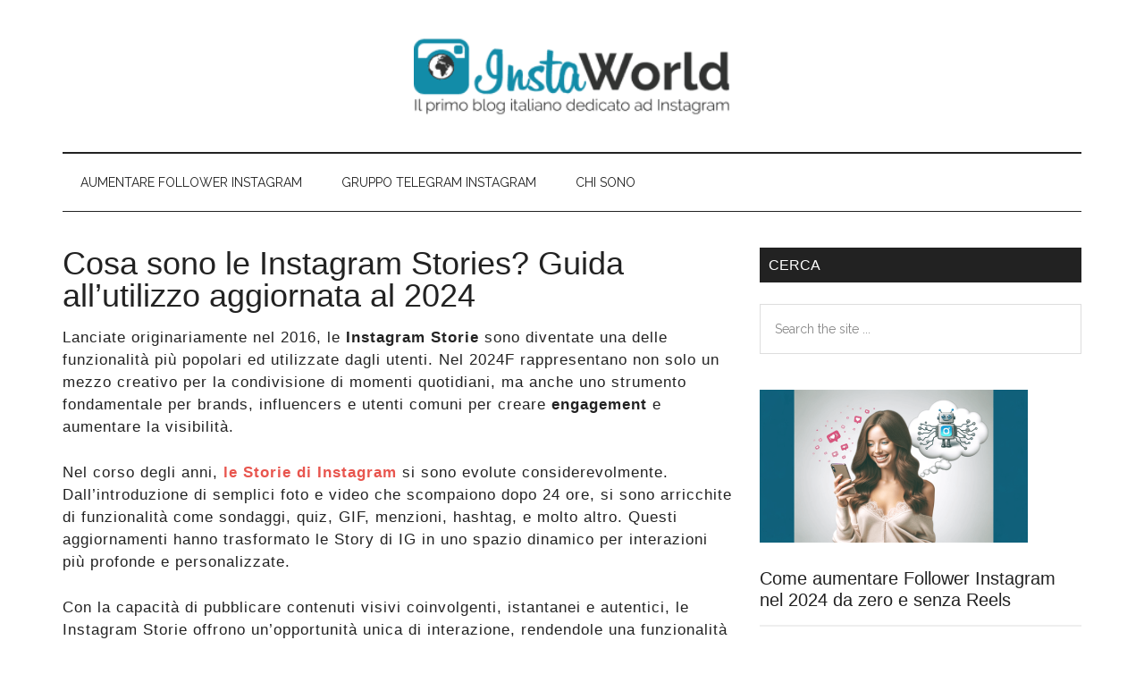

--- FILE ---
content_type: text/html; charset=UTF-8
request_url: https://instaworld.it/cosa-sono-instagram-storie/
body_size: 25453
content:
<!DOCTYPE html>
<html lang="it-IT">
<head ><meta charset="UTF-8" /><script>if(navigator.userAgent.match(/MSIE|Internet Explorer/i)||navigator.userAgent.match(/Trident\/7\..*?rv:11/i)){var href=document.location.href;if(!href.match(/[?&]nowprocket/)){if(href.indexOf("?")==-1){if(href.indexOf("#")==-1){document.location.href=href+"?nowprocket=1"}else{document.location.href=href.replace("#","?nowprocket=1#")}}else{if(href.indexOf("#")==-1){document.location.href=href+"&nowprocket=1"}else{document.location.href=href.replace("#","&nowprocket=1#")}}}}</script><script>class RocketLazyLoadScripts{constructor(){this.triggerEvents=["keydown","mousedown","mousemove","touchmove","touchstart","touchend","wheel"],this.userEventHandler=this._triggerListener.bind(this),this.touchStartHandler=this._onTouchStart.bind(this),this.touchMoveHandler=this._onTouchMove.bind(this),this.touchEndHandler=this._onTouchEnd.bind(this),this.clickHandler=this._onClick.bind(this),this.interceptedClicks=[],window.addEventListener("pageshow",(e=>{this.persisted=e.persisted})),window.addEventListener("DOMContentLoaded",(()=>{this._preconnect3rdParties()})),this.delayedScripts={normal:[],async:[],defer:[]},this.allJQueries=[]}_addUserInteractionListener(e){document.hidden?e._triggerListener():(this.triggerEvents.forEach((t=>window.addEventListener(t,e.userEventHandler,{passive:!0}))),window.addEventListener("touchstart",e.touchStartHandler,{passive:!0}),window.addEventListener("mousedown",e.touchStartHandler),document.addEventListener("visibilitychange",e.userEventHandler))}_removeUserInteractionListener(){this.triggerEvents.forEach((e=>window.removeEventListener(e,this.userEventHandler,{passive:!0}))),document.removeEventListener("visibilitychange",this.userEventHandler)}_onTouchStart(e){"HTML"!==e.target.tagName&&(window.addEventListener("touchend",this.touchEndHandler),window.addEventListener("mouseup",this.touchEndHandler),window.addEventListener("touchmove",this.touchMoveHandler,{passive:!0}),window.addEventListener("mousemove",this.touchMoveHandler),e.target.addEventListener("click",this.clickHandler),this._renameDOMAttribute(e.target,"onclick","rocket-onclick"))}_onTouchMove(e){window.removeEventListener("touchend",this.touchEndHandler),window.removeEventListener("mouseup",this.touchEndHandler),window.removeEventListener("touchmove",this.touchMoveHandler,{passive:!0}),window.removeEventListener("mousemove",this.touchMoveHandler),e.target.removeEventListener("click",this.clickHandler),this._renameDOMAttribute(e.target,"rocket-onclick","onclick")}_onTouchEnd(e){window.removeEventListener("touchend",this.touchEndHandler),window.removeEventListener("mouseup",this.touchEndHandler),window.removeEventListener("touchmove",this.touchMoveHandler,{passive:!0}),window.removeEventListener("mousemove",this.touchMoveHandler)}_onClick(e){e.target.removeEventListener("click",this.clickHandler),this._renameDOMAttribute(e.target,"rocket-onclick","onclick"),this.interceptedClicks.push(e),e.preventDefault(),e.stopPropagation(),e.stopImmediatePropagation()}_replayClicks(){window.removeEventListener("touchstart",this.touchStartHandler,{passive:!0}),window.removeEventListener("mousedown",this.touchStartHandler),this.interceptedClicks.forEach((e=>{e.target.dispatchEvent(new MouseEvent("click",{view:e.view,bubbles:!0,cancelable:!0}))}))}_renameDOMAttribute(e,t,n){e.hasAttribute&&e.hasAttribute(t)&&(event.target.setAttribute(n,event.target.getAttribute(t)),event.target.removeAttribute(t))}_triggerListener(){this._removeUserInteractionListener(this),"loading"===document.readyState?document.addEventListener("DOMContentLoaded",this._loadEverythingNow.bind(this)):this._loadEverythingNow()}_preconnect3rdParties(){let e=[];document.querySelectorAll("script[type=rocketlazyloadscript]").forEach((t=>{if(t.hasAttribute("src")){const n=new URL(t.src).origin;n!==location.origin&&e.push({src:n,crossOrigin:t.crossOrigin||"module"===t.getAttribute("data-rocket-type")})}})),e=[...new Map(e.map((e=>[JSON.stringify(e),e]))).values()],this._batchInjectResourceHints(e,"preconnect")}async _loadEverythingNow(){this.lastBreath=Date.now(),this._delayEventListeners(),this._delayJQueryReady(this),this._handleDocumentWrite(),this._registerAllDelayedScripts(),this._preloadAllScripts(),await this._loadScriptsFromList(this.delayedScripts.normal),await this._loadScriptsFromList(this.delayedScripts.defer),await this._loadScriptsFromList(this.delayedScripts.async);try{await this._triggerDOMContentLoaded(),await this._triggerWindowLoad()}catch(e){}window.dispatchEvent(new Event("rocket-allScriptsLoaded")),this._replayClicks()}_registerAllDelayedScripts(){document.querySelectorAll("script[type=rocketlazyloadscript]").forEach((e=>{e.hasAttribute("src")?e.hasAttribute("async")&&!1!==e.async?this.delayedScripts.async.push(e):e.hasAttribute("defer")&&!1!==e.defer||"module"===e.getAttribute("data-rocket-type")?this.delayedScripts.defer.push(e):this.delayedScripts.normal.push(e):this.delayedScripts.normal.push(e)}))}async _transformScript(e){return await this._littleBreath(),new Promise((t=>{const n=document.createElement("script");[...e.attributes].forEach((e=>{let t=e.nodeName;"type"!==t&&("data-rocket-type"===t&&(t="type"),n.setAttribute(t,e.nodeValue))})),e.hasAttribute("src")?(n.addEventListener("load",t),n.addEventListener("error",t)):(n.text=e.text,t());try{e.parentNode.replaceChild(n,e)}catch(e){t()}}))}async _loadScriptsFromList(e){const t=e.shift();return t?(await this._transformScript(t),this._loadScriptsFromList(e)):Promise.resolve()}_preloadAllScripts(){this._batchInjectResourceHints([...this.delayedScripts.normal,...this.delayedScripts.defer,...this.delayedScripts.async],"preload")}_batchInjectResourceHints(e,t){var n=document.createDocumentFragment();e.forEach((e=>{if(e.src){const i=document.createElement("link");i.href=e.src,i.rel=t,"preconnect"!==t&&(i.as="script"),e.getAttribute&&"module"===e.getAttribute("data-rocket-type")&&(i.crossOrigin=!0),e.crossOrigin&&(i.crossOrigin=e.crossOrigin),n.appendChild(i)}})),document.head.appendChild(n)}_delayEventListeners(){let e={};function t(t,n){!function(t){function n(n){return e[t].eventsToRewrite.indexOf(n)>=0?"rocket-"+n:n}e[t]||(e[t]={originalFunctions:{add:t.addEventListener,remove:t.removeEventListener},eventsToRewrite:[]},t.addEventListener=function(){arguments[0]=n(arguments[0]),e[t].originalFunctions.add.apply(t,arguments)},t.removeEventListener=function(){arguments[0]=n(arguments[0]),e[t].originalFunctions.remove.apply(t,arguments)})}(t),e[t].eventsToRewrite.push(n)}function n(e,t){let n=e[t];Object.defineProperty(e,t,{get:()=>n||function(){},set(i){e["rocket"+t]=n=i}})}t(document,"DOMContentLoaded"),t(window,"DOMContentLoaded"),t(window,"load"),t(window,"pageshow"),t(document,"readystatechange"),n(document,"onreadystatechange"),n(window,"onload"),n(window,"onpageshow")}_delayJQueryReady(e){let t=window.jQuery;Object.defineProperty(window,"jQuery",{get:()=>t,set(n){if(n&&n.fn&&!e.allJQueries.includes(n)){n.fn.ready=n.fn.init.prototype.ready=function(t){e.domReadyFired?t.bind(document)(n):document.addEventListener("rocket-DOMContentLoaded",(()=>t.bind(document)(n)))};const t=n.fn.on;n.fn.on=n.fn.init.prototype.on=function(){if(this[0]===window){function e(e){return e.split(" ").map((e=>"load"===e||0===e.indexOf("load.")?"rocket-jquery-load":e)).join(" ")}"string"==typeof arguments[0]||arguments[0]instanceof String?arguments[0]=e(arguments[0]):"object"==typeof arguments[0]&&Object.keys(arguments[0]).forEach((t=>{delete Object.assign(arguments[0],{[e(t)]:arguments[0][t]})[t]}))}return t.apply(this,arguments),this},e.allJQueries.push(n)}t=n}})}async _triggerDOMContentLoaded(){this.domReadyFired=!0,await this._littleBreath(),document.dispatchEvent(new Event("rocket-DOMContentLoaded")),await this._littleBreath(),window.dispatchEvent(new Event("rocket-DOMContentLoaded")),await this._littleBreath(),document.dispatchEvent(new Event("rocket-readystatechange")),await this._littleBreath(),document.rocketonreadystatechange&&document.rocketonreadystatechange()}async _triggerWindowLoad(){await this._littleBreath(),window.dispatchEvent(new Event("rocket-load")),await this._littleBreath(),window.rocketonload&&window.rocketonload(),await this._littleBreath(),this.allJQueries.forEach((e=>e(window).trigger("rocket-jquery-load"))),await this._littleBreath();const e=new Event("rocket-pageshow");e.persisted=this.persisted,window.dispatchEvent(e),await this._littleBreath(),window.rocketonpageshow&&window.rocketonpageshow({persisted:this.persisted})}_handleDocumentWrite(){const e=new Map;document.write=document.writeln=function(t){const n=document.currentScript,i=document.createRange(),r=n.parentElement;let o=e.get(n);void 0===o&&(o=n.nextSibling,e.set(n,o));const s=document.createDocumentFragment();i.setStart(s,0),s.appendChild(i.createContextualFragment(t)),r.insertBefore(s,o)}}async _littleBreath(){Date.now()-this.lastBreath>45&&(await this._requestAnimFrame(),this.lastBreath=Date.now())}async _requestAnimFrame(){return document.hidden?new Promise((e=>setTimeout(e))):new Promise((e=>requestAnimationFrame(e)))}static run(){const e=new RocketLazyLoadScripts;e._addUserInteractionListener(e)}}RocketLazyLoadScripts.run();</script>

<meta name="viewport" content="width=device-width, initial-scale=1" />
<script type="rocketlazyloadscript">window.koko_analytics = {"url":"https:\/\/instaworld.it\/wp-admin\/admin-ajax.php?action=koko_analytics_collect","post_id":551,"use_cookie":1,"cookie_path":"\/"};</script><meta name='robots' content='index, follow, max-image-preview:large, max-snippet:-1, max-video-preview:-1' />

	<!-- This site is optimized with the Yoast SEO plugin v22.8 - https://yoast.com/wordpress/plugins/seo/ -->
	<title>Cosa sono le Instagram Stories? Guida all&#039;utilizzo aggiornata 2026</title><link rel="preload" as="style" href="https://fonts.googleapis.com/css?family=Roboto%3A300%2C400%7CRaleway%3A400%2C500%2C900&#038;display=swap" /><link rel="stylesheet" href="https://fonts.googleapis.com/css?family=Roboto%3A300%2C400%7CRaleway%3A400%2C500%2C900&#038;display=swap" media="print" onload="this.media='all'" /><noscript><link rel="stylesheet" href="https://fonts.googleapis.com/css?family=Roboto%3A300%2C400%7CRaleway%3A400%2C500%2C900&#038;display=swap" /></noscript><style id="rocket-critical-css">html{font-family:sans-serif;-ms-text-size-adjust:100%;-webkit-text-size-adjust:100%}body{margin:0}article,figure,header,main,nav{display:block}a{background-color:transparent;-webkit-text-decoration-skip:objects}strong{font-weight:inherit}strong{font-weight:bolder}h1{font-size:2em;margin:.67em 0}img{border-style:none}svg:not(:root){overflow:hidden}figure{margin:1em 40px}input{font:inherit;margin:0}input{overflow:visible}::-webkit-input-placeholder{color:inherit;opacity:.54}::-webkit-file-upload-button{-webkit-appearance:button;font:inherit}html{-webkit-box-sizing:border-box;-moz-box-sizing:border-box;box-sizing:border-box}*,*:before,*:after{box-sizing:inherit}.entry:before,.entry-content:before,.nav-secondary:before,.site-container:before,.site-header:before,.site-inner:before,.wrap:before{content:" ";display:table}.entry:after,.entry-content:after,.nav-secondary:after,.site-container:after,.site-header:after,.site-inner:after,.wrap:after{clear:both;content:" ";display:table}html{font-size:62.5%}body>div{font-size:1.6rem}body{background-color:#fff;color:#222;font-family:roboto,sans-serif;font-size:16px;font-size:1.6rem;font-weight:300;line-height:1.625}a{background-color:inherit;color:#222;font-weight:400;text-decoration:none}p{margin:0 0 24px;padding:0}strong{font-weight:700}ul{margin:0;padding:0}h1{color:#222;font-family:raleway,sans-serif;font-weight:500;line-height:1.2;margin:0 0 16px}h1{font-size:36px;font-size:3.6rem}img{max-width:100%}img{height:auto}input{background-color:#fff;border:1px solid #ddd;color:#222;font-family:raleway,sans-serif;font-size:14px;font-size:1.4rem;font-weight:300;padding:16px;width:100%}::-moz-placeholder{color:#222;font-family:raleway,sans-serif;opacity:1}::-webkit-input-placeholder{color:#222;font-family:raleway,sans-serif}.screen-reader-shortcut{border:0;clip:rect(0,0,0,0);height:1px;overflow:hidden;position:absolute!important;width:1px;word-wrap:normal!important}.site-inner,.wrap{margin:0 auto;max-width:1140px}.site-inner{clear:both;padding-top:40px}.content{float:right;width:750px}.full-width-content .content{width:100%}.entry-title{font-size:36px;font-size:3.6rem;line-height:1}.genesis-skip-link{margin:0}.genesis-skip-link li{height:0;width:0;list-style:none}:focus{color:#333;outline:#ccc solid 1px}.site-header .wrap{border-bottom:2px solid #222;padding:30px 0}.title-area{float:left;padding-top:30px;width:380px}.header-image .title-area{padding:0}.site-title{font-family:raleway,sans-serif;font-size:48px;font-size:4.8rem;line-height:1;margin-bottom:0}.site-title a{color:#222;font-weight:900}.site-description{display:block;height:0;margin-bottom:0;text-indent:-9999px}.header-full-width .title-area,.header-full-width .site-title{width:100%}.header-image .site-description,.header-image .site-title a{display:block;height:0;margin-bottom:0;text-indent:-9999px}.header-image .site-header .wrap{padding:0}.header-image .site-title a{background-position:center!important;background-size:contain!important;float:left;display:block;min-height:90px;text-indent:-9999px;width:100%}.header-image .site-header .title-area{padding:40px 0}.genesis-nav-menu{clear:both;color:#222;font-family:raleway,sans-serif;font-size:14px;font-size:1.4rem;font-weight:400;line-height:1;text-transform:uppercase;width:100%}.genesis-nav-menu .menu-item{display:inline-block;text-align:left}.genesis-nav-menu a{border:none;color:#222;display:block;padding:25px 20px;position:relative}.nav-secondary{margin-top:-100px;padding-top:100px}.nav-secondary .wrap{border-bottom:1px solid #222}.entry{margin-bottom:60px}.entry-content p{margin-bottom:26px}@media only screen and (max-width:1180px){.site-inner,.wrap{max-width:960px}.title-area{width:380px}.content{width:630px}}@media only screen and (max-width:1023px){.site-inner,.wrap{max-width:750px}.content,.title-area{width:100%}.genesis-nav-menu,.site-header .title-area,.site-title{text-align:center}.site-title{float:none}.title-area{padding-top:0}.title-area{padding-bottom:20px}.header-image .site-header .title-area{padding-bottom:0}}@media only screen and (max-width:840px){.site-inner{max-width:100%}.nav-secondary,.site-header,.site-inner{padding-left:5%;padding-right:5%}}.wp-block-image{margin:0 0 1em}.wp-block-image img{height:auto;max-width:100%;vertical-align:bottom}.wp-block-image:not(.is-style-rounded) img{border-radius:inherit}ul{box-sizing:border-box}:root{--wp--preset--font-size--normal:16px;--wp--preset--font-size--huge:42px}*{-webkit-box-sizing:border-box;-moz-box-sizing:border-box;box-sizing:border-box}*:before,*:after{-webkit-box-sizing:border-box;-moz-box-sizing:border-box;box-sizing:border-box}img{vertical-align:middle}@-moz-document url-prefix(){strong{font-weight:bold}}@media screen and (max-device-width:480px){body{-webkit-text-size-adjust:none}}html{text-rendering:auto!important}html body{text-rendering:auto!important}p{font-size:1em}@media only screen and (-webkit-min-device-pixel-ratio:0) and (min-width:900px){::i-block-chrome{min-width:250px}}</style>
	<meta name="description" content="Cosa sono le Instagram Storie? Se nel 2026 non sei ancora convinto a che cosa servano, ecco una guida completa e aggiornata." />
	<link rel="canonical" href="https://instaworld.it/cosa-sono-instagram-storie/" />
	<meta property="og:locale" content="it_IT" />
	<meta property="og:type" content="article" />
	<meta property="og:title" content="Cosa sono le Instagram Stories? Guida all&#039;utilizzo aggiornata 2026" />
	<meta property="og:description" content="Cosa sono le Instagram Storie? Se nel 2026 non sei ancora convinto a che cosa servano, ecco una guida completa e aggiornata." />
	<meta property="og:url" content="https://instaworld.it/cosa-sono-instagram-storie/" />
	<meta property="og:site_name" content="InstaWorld" />
	<meta property="article:published_time" content="2023-12-07T13:33:52+00:00" />
	<meta property="article:modified_time" content="2024-01-08T10:55:09+00:00" />
	<meta property="og:image" content="https://instaworld.it/wp-content/uploads/2023/11/Come-usare-Instagram-Storie.png" />
	<meta property="og:image:width" content="640" />
	<meta property="og:image:height" content="365" />
	<meta property="og:image:type" content="image/png" />
	<meta name="author" content="Luca" />
	<meta name="twitter:card" content="summary_large_image" />
	<meta name="twitter:label1" content="Scritto da" />
	<meta name="twitter:data1" content="Luca" />
	<meta name="twitter:label2" content="Tempo di lettura stimato" />
	<meta name="twitter:data2" content="11 minuti" />
	<script type="application/ld+json" class="yoast-schema-graph">{"@context":"https://schema.org","@graph":[{"@type":"WebPage","@id":"https://instaworld.it/cosa-sono-instagram-storie/","url":"https://instaworld.it/cosa-sono-instagram-storie/","name":"Cosa sono le Instagram Stories? Guida all'utilizzo aggiornata 2026","isPartOf":{"@id":"https://instaworld.it/#website"},"primaryImageOfPage":{"@id":"https://instaworld.it/cosa-sono-instagram-storie/#primaryimage"},"image":{"@id":"https://instaworld.it/cosa-sono-instagram-storie/#primaryimage"},"thumbnailUrl":"https://instaworld.it/wp-content/uploads/2023/11/Come-usare-Instagram-Storie.png","datePublished":"2023-12-07T13:33:52+00:00","dateModified":"2024-01-08T10:55:09+00:00","author":{"@id":"https://instaworld.it/#/schema/person/ca0edb3e523f2bab17c7a25d9a08c1cd"},"description":"Cosa sono le Instagram Storie? Se nel 2026 non sei ancora convinto a che cosa servano, ecco una guida completa e aggiornata.","breadcrumb":{"@id":"https://instaworld.it/cosa-sono-instagram-storie/#breadcrumb"},"inLanguage":"it-IT","potentialAction":[{"@type":"ReadAction","target":["https://instaworld.it/cosa-sono-instagram-storie/"]}]},{"@type":"ImageObject","inLanguage":"it-IT","@id":"https://instaworld.it/cosa-sono-instagram-storie/#primaryimage","url":"https://instaworld.it/wp-content/uploads/2023/11/Come-usare-Instagram-Storie.png","contentUrl":"https://instaworld.it/wp-content/uploads/2023/11/Come-usare-Instagram-Storie.png","width":640,"height":365,"caption":"come usare Instagram Storie"},{"@type":"BreadcrumbList","@id":"https://instaworld.it/cosa-sono-instagram-storie/#breadcrumb","itemListElement":[{"@type":"ListItem","position":1,"name":"Home","item":"https://instaworld.it/"},{"@type":"ListItem","position":2,"name":"Cosa sono le Instagram Stories? Guida all&#8217;utilizzo aggiornata al 2024"}]},{"@type":"WebSite","@id":"https://instaworld.it/#website","url":"https://instaworld.it/","name":"InstaWorld","description":"Blog italiano dedicato ad Instagram","potentialAction":[{"@type":"SearchAction","target":{"@type":"EntryPoint","urlTemplate":"https://instaworld.it/?s={search_term_string}"},"query-input":"required name=search_term_string"}],"inLanguage":"it-IT"},{"@type":"Person","@id":"https://instaworld.it/#/schema/person/ca0edb3e523f2bab17c7a25d9a08c1cd","name":"Luca","image":{"@type":"ImageObject","inLanguage":"it-IT","@id":"https://instaworld.it/#/schema/person/image/","url":"https://instaworld.it/wp-content/uploads/2017/04/luca-very-good-100x100.jpg","contentUrl":"https://instaworld.it/wp-content/uploads/2017/04/luca-very-good-100x100.jpg","caption":"Luca"},"description":"Ho cominciato la mia avventura su Internet come blogger nel 2007. Mi sono occupato di progetti editoriali on line per diversi anni. In questi ultimi mesi mi sono dedicato completamente ad Instagram. Attraverso il blog offro servizi di consulenza e di gestione accounts. Sono appassionato di SEO, Web Marketing e Social Media. Insomma, tutto ciò che ruota attorno al web.","url":"https://instaworld.it/author/luca/"}]}</script>
	<!-- / Yoast SEO plugin. -->


<link rel='dns-prefetch' href='//cdn.iubenda.com' />
<link rel='dns-prefetch' href='//fonts.googleapis.com' />
<link href='https://fonts.gstatic.com' crossorigin rel='preconnect' />
<link rel="alternate" type="application/rss+xml" title="InstaWorld &raquo; Feed" href="https://instaworld.it/feed/" />
<link rel="alternate" type="application/rss+xml" title="InstaWorld &raquo; Feed dei commenti" href="https://instaworld.it/comments/feed/" />
<link rel="alternate" type="application/rss+xml" title="InstaWorld &raquo; Cosa sono le Instagram Stories? Guida all&#8217;utilizzo aggiornata al 2024 Feed dei commenti" href="https://instaworld.it/cosa-sono-instagram-storie/feed/" />
<link rel='preload'  href='https://instaworld.it/wp-content/plugins/genesis-simple-share/assets/css/share.min.css?ver=0.1.0' data-rocket-async="style" as="style" onload="this.onload=null;this.rel='stylesheet'" onerror="this.removeAttribute('data-rocket-async')"  type='text/css' media='all' />
<link data-minify="1" rel='preload'  href='https://instaworld.it/wp-content/cache/min/1/wp-content/plugins/genesis-simple-share/assets/css/genericons.min.css?ver=1703786523' data-rocket-async="style" as="style" onload="this.onload=null;this.rel='stylesheet'" onerror="this.removeAttribute('data-rocket-async')"  type='text/css' media='all' />
<link data-minify="1" rel='preload'  href='https://instaworld.it/wp-content/cache/min/1/wp-content/themes/magazine-pro/style.css?ver=1703786516' data-rocket-async="style" as="style" onload="this.onload=null;this.rel='stylesheet'" onerror="this.removeAttribute('data-rocket-async')"  type='text/css' media='all' />
<style id='wp-emoji-styles-inline-css' type='text/css'>

	img.wp-smiley, img.emoji {
		display: inline !important;
		border: none !important;
		box-shadow: none !important;
		height: 1em !important;
		width: 1em !important;
		margin: 0 0.07em !important;
		vertical-align: -0.1em !important;
		background: none !important;
		padding: 0 !important;
	}
</style>
<link rel='preload'  href='https://instaworld.it/wp-includes/css/dist/block-library/style.min.css?ver=6.5.7' data-rocket-async="style" as="style" onload="this.onload=null;this.rel='stylesheet'" onerror="this.removeAttribute('data-rocket-async')"  type='text/css' media='all' />
<style id='classic-theme-styles-inline-css' type='text/css'>
/*! This file is auto-generated */
.wp-block-button__link{color:#fff;background-color:#32373c;border-radius:9999px;box-shadow:none;text-decoration:none;padding:calc(.667em + 2px) calc(1.333em + 2px);font-size:1.125em}.wp-block-file__button{background:#32373c;color:#fff;text-decoration:none}
</style>
<style id='global-styles-inline-css' type='text/css'>
body{--wp--preset--color--black: #000000;--wp--preset--color--cyan-bluish-gray: #abb8c3;--wp--preset--color--white: #ffffff;--wp--preset--color--pale-pink: #f78da7;--wp--preset--color--vivid-red: #cf2e2e;--wp--preset--color--luminous-vivid-orange: #ff6900;--wp--preset--color--luminous-vivid-amber: #fcb900;--wp--preset--color--light-green-cyan: #7bdcb5;--wp--preset--color--vivid-green-cyan: #00d084;--wp--preset--color--pale-cyan-blue: #8ed1fc;--wp--preset--color--vivid-cyan-blue: #0693e3;--wp--preset--color--vivid-purple: #9b51e0;--wp--preset--gradient--vivid-cyan-blue-to-vivid-purple: linear-gradient(135deg,rgba(6,147,227,1) 0%,rgb(155,81,224) 100%);--wp--preset--gradient--light-green-cyan-to-vivid-green-cyan: linear-gradient(135deg,rgb(122,220,180) 0%,rgb(0,208,130) 100%);--wp--preset--gradient--luminous-vivid-amber-to-luminous-vivid-orange: linear-gradient(135deg,rgba(252,185,0,1) 0%,rgba(255,105,0,1) 100%);--wp--preset--gradient--luminous-vivid-orange-to-vivid-red: linear-gradient(135deg,rgba(255,105,0,1) 0%,rgb(207,46,46) 100%);--wp--preset--gradient--very-light-gray-to-cyan-bluish-gray: linear-gradient(135deg,rgb(238,238,238) 0%,rgb(169,184,195) 100%);--wp--preset--gradient--cool-to-warm-spectrum: linear-gradient(135deg,rgb(74,234,220) 0%,rgb(151,120,209) 20%,rgb(207,42,186) 40%,rgb(238,44,130) 60%,rgb(251,105,98) 80%,rgb(254,248,76) 100%);--wp--preset--gradient--blush-light-purple: linear-gradient(135deg,rgb(255,206,236) 0%,rgb(152,150,240) 100%);--wp--preset--gradient--blush-bordeaux: linear-gradient(135deg,rgb(254,205,165) 0%,rgb(254,45,45) 50%,rgb(107,0,62) 100%);--wp--preset--gradient--luminous-dusk: linear-gradient(135deg,rgb(255,203,112) 0%,rgb(199,81,192) 50%,rgb(65,88,208) 100%);--wp--preset--gradient--pale-ocean: linear-gradient(135deg,rgb(255,245,203) 0%,rgb(182,227,212) 50%,rgb(51,167,181) 100%);--wp--preset--gradient--electric-grass: linear-gradient(135deg,rgb(202,248,128) 0%,rgb(113,206,126) 100%);--wp--preset--gradient--midnight: linear-gradient(135deg,rgb(2,3,129) 0%,rgb(40,116,252) 100%);--wp--preset--font-size--small: 13px;--wp--preset--font-size--medium: 20px;--wp--preset--font-size--large: 36px;--wp--preset--font-size--x-large: 42px;--wp--preset--spacing--20: 0.44rem;--wp--preset--spacing--30: 0.67rem;--wp--preset--spacing--40: 1rem;--wp--preset--spacing--50: 1.5rem;--wp--preset--spacing--60: 2.25rem;--wp--preset--spacing--70: 3.38rem;--wp--preset--spacing--80: 5.06rem;--wp--preset--shadow--natural: 6px 6px 9px rgba(0, 0, 0, 0.2);--wp--preset--shadow--deep: 12px 12px 50px rgba(0, 0, 0, 0.4);--wp--preset--shadow--sharp: 6px 6px 0px rgba(0, 0, 0, 0.2);--wp--preset--shadow--outlined: 6px 6px 0px -3px rgba(255, 255, 255, 1), 6px 6px rgba(0, 0, 0, 1);--wp--preset--shadow--crisp: 6px 6px 0px rgba(0, 0, 0, 1);}:where(.is-layout-flex){gap: 0.5em;}:where(.is-layout-grid){gap: 0.5em;}body .is-layout-flex{display: flex;}body .is-layout-flex{flex-wrap: wrap;align-items: center;}body .is-layout-flex > *{margin: 0;}body .is-layout-grid{display: grid;}body .is-layout-grid > *{margin: 0;}:where(.wp-block-columns.is-layout-flex){gap: 2em;}:where(.wp-block-columns.is-layout-grid){gap: 2em;}:where(.wp-block-post-template.is-layout-flex){gap: 1.25em;}:where(.wp-block-post-template.is-layout-grid){gap: 1.25em;}.has-black-color{color: var(--wp--preset--color--black) !important;}.has-cyan-bluish-gray-color{color: var(--wp--preset--color--cyan-bluish-gray) !important;}.has-white-color{color: var(--wp--preset--color--white) !important;}.has-pale-pink-color{color: var(--wp--preset--color--pale-pink) !important;}.has-vivid-red-color{color: var(--wp--preset--color--vivid-red) !important;}.has-luminous-vivid-orange-color{color: var(--wp--preset--color--luminous-vivid-orange) !important;}.has-luminous-vivid-amber-color{color: var(--wp--preset--color--luminous-vivid-amber) !important;}.has-light-green-cyan-color{color: var(--wp--preset--color--light-green-cyan) !important;}.has-vivid-green-cyan-color{color: var(--wp--preset--color--vivid-green-cyan) !important;}.has-pale-cyan-blue-color{color: var(--wp--preset--color--pale-cyan-blue) !important;}.has-vivid-cyan-blue-color{color: var(--wp--preset--color--vivid-cyan-blue) !important;}.has-vivid-purple-color{color: var(--wp--preset--color--vivid-purple) !important;}.has-black-background-color{background-color: var(--wp--preset--color--black) !important;}.has-cyan-bluish-gray-background-color{background-color: var(--wp--preset--color--cyan-bluish-gray) !important;}.has-white-background-color{background-color: var(--wp--preset--color--white) !important;}.has-pale-pink-background-color{background-color: var(--wp--preset--color--pale-pink) !important;}.has-vivid-red-background-color{background-color: var(--wp--preset--color--vivid-red) !important;}.has-luminous-vivid-orange-background-color{background-color: var(--wp--preset--color--luminous-vivid-orange) !important;}.has-luminous-vivid-amber-background-color{background-color: var(--wp--preset--color--luminous-vivid-amber) !important;}.has-light-green-cyan-background-color{background-color: var(--wp--preset--color--light-green-cyan) !important;}.has-vivid-green-cyan-background-color{background-color: var(--wp--preset--color--vivid-green-cyan) !important;}.has-pale-cyan-blue-background-color{background-color: var(--wp--preset--color--pale-cyan-blue) !important;}.has-vivid-cyan-blue-background-color{background-color: var(--wp--preset--color--vivid-cyan-blue) !important;}.has-vivid-purple-background-color{background-color: var(--wp--preset--color--vivid-purple) !important;}.has-black-border-color{border-color: var(--wp--preset--color--black) !important;}.has-cyan-bluish-gray-border-color{border-color: var(--wp--preset--color--cyan-bluish-gray) !important;}.has-white-border-color{border-color: var(--wp--preset--color--white) !important;}.has-pale-pink-border-color{border-color: var(--wp--preset--color--pale-pink) !important;}.has-vivid-red-border-color{border-color: var(--wp--preset--color--vivid-red) !important;}.has-luminous-vivid-orange-border-color{border-color: var(--wp--preset--color--luminous-vivid-orange) !important;}.has-luminous-vivid-amber-border-color{border-color: var(--wp--preset--color--luminous-vivid-amber) !important;}.has-light-green-cyan-border-color{border-color: var(--wp--preset--color--light-green-cyan) !important;}.has-vivid-green-cyan-border-color{border-color: var(--wp--preset--color--vivid-green-cyan) !important;}.has-pale-cyan-blue-border-color{border-color: var(--wp--preset--color--pale-cyan-blue) !important;}.has-vivid-cyan-blue-border-color{border-color: var(--wp--preset--color--vivid-cyan-blue) !important;}.has-vivid-purple-border-color{border-color: var(--wp--preset--color--vivid-purple) !important;}.has-vivid-cyan-blue-to-vivid-purple-gradient-background{background: var(--wp--preset--gradient--vivid-cyan-blue-to-vivid-purple) !important;}.has-light-green-cyan-to-vivid-green-cyan-gradient-background{background: var(--wp--preset--gradient--light-green-cyan-to-vivid-green-cyan) !important;}.has-luminous-vivid-amber-to-luminous-vivid-orange-gradient-background{background: var(--wp--preset--gradient--luminous-vivid-amber-to-luminous-vivid-orange) !important;}.has-luminous-vivid-orange-to-vivid-red-gradient-background{background: var(--wp--preset--gradient--luminous-vivid-orange-to-vivid-red) !important;}.has-very-light-gray-to-cyan-bluish-gray-gradient-background{background: var(--wp--preset--gradient--very-light-gray-to-cyan-bluish-gray) !important;}.has-cool-to-warm-spectrum-gradient-background{background: var(--wp--preset--gradient--cool-to-warm-spectrum) !important;}.has-blush-light-purple-gradient-background{background: var(--wp--preset--gradient--blush-light-purple) !important;}.has-blush-bordeaux-gradient-background{background: var(--wp--preset--gradient--blush-bordeaux) !important;}.has-luminous-dusk-gradient-background{background: var(--wp--preset--gradient--luminous-dusk) !important;}.has-pale-ocean-gradient-background{background: var(--wp--preset--gradient--pale-ocean) !important;}.has-electric-grass-gradient-background{background: var(--wp--preset--gradient--electric-grass) !important;}.has-midnight-gradient-background{background: var(--wp--preset--gradient--midnight) !important;}.has-small-font-size{font-size: var(--wp--preset--font-size--small) !important;}.has-medium-font-size{font-size: var(--wp--preset--font-size--medium) !important;}.has-large-font-size{font-size: var(--wp--preset--font-size--large) !important;}.has-x-large-font-size{font-size: var(--wp--preset--font-size--x-large) !important;}
.wp-block-navigation a:where(:not(.wp-element-button)){color: inherit;}
:where(.wp-block-post-template.is-layout-flex){gap: 1.25em;}:where(.wp-block-post-template.is-layout-grid){gap: 1.25em;}
:where(.wp-block-columns.is-layout-flex){gap: 2em;}:where(.wp-block-columns.is-layout-grid){gap: 2em;}
.wp-block-pullquote{font-size: 1.5em;line-height: 1.6;}
</style>
<link data-minify="1" rel='preload'  href='https://instaworld.it/wp-content/cache/min/1/wp-content/plugins/thrive-leads/tcb/editor/css/thrive_flat.css?ver=1703786516' data-rocket-async="style" as="style" onload="this.onload=null;this.rel='stylesheet'" onerror="this.removeAttribute('data-rocket-async')"  type='text/css' media='all' />
<link data-minify="1" rel='preload'  href='https://instaworld.it/wp-content/cache/min/1/wp-content/plugins/thrive-leads/editor-layouts/css/frontend.css?ver=1703786516' data-rocket-async="style" as="style" onload="this.onload=null;this.rel='stylesheet'" onerror="this.removeAttribute('data-rocket-async')"  type='text/css' media='all' />
<link data-minify="1" rel='preload'  href='https://instaworld.it/wp-content/cache/min/1/wp-content/plugins/wp-user-avatar/assets/css/frontend.min.css?ver=1703786516' data-rocket-async="style" as="style" onload="this.onload=null;this.rel='stylesheet'" onerror="this.removeAttribute('data-rocket-async')"  type='text/css' media='all' />
<link rel='preload'  href='https://instaworld.it/wp-content/plugins/wp-user-avatar/assets/flatpickr/flatpickr.min.css?ver=4.15.9' data-rocket-async="style" as="style" onload="this.onload=null;this.rel='stylesheet'" onerror="this.removeAttribute('data-rocket-async')"  type='text/css' media='all' />
<link rel='preload'  href='https://instaworld.it/wp-content/plugins/wp-user-avatar/assets/select2/select2.min.css?ver=6.5.7' data-rocket-async="style" as="style" onload="this.onload=null;this.rel='stylesheet'" onerror="this.removeAttribute('data-rocket-async')"  type='text/css' media='all' />
<link data-minify="1" rel='preload'  href='https://instaworld.it/wp-content/cache/min/1/wp-includes/css/dashicons.min.css?ver=1703786516' data-rocket-async="style" as="style" onload="this.onload=null;this.rel='stylesheet'" onerror="this.removeAttribute('data-rocket-async')"  type='text/css' media='all' />

<link data-minify="1" rel='preload'  href='https://instaworld.it/wp-content/cache/min/1/wp-content/plugins/simple-social-icons/css/style.css?ver=1703786516' data-rocket-async="style" as="style" onload="this.onload=null;this.rel='stylesheet'" onerror="this.removeAttribute('data-rocket-async')"  type='text/css' media='all' />

<script type="rocketlazyloadscript"  data-rocket-type="text/javascript" class=" _iub_cs_skip" type="text/javascript" id="iubenda-head-inline-scripts-0">
/* <![CDATA[ */
var _iub = _iub || [];
_iub.csConfiguration = {"ccpaAcknowledgeOnDisplay":true,"consentOnContinuedBrowsing":false,"countryDetection":true,"enableCcpa":true,"floatingPreferencesButtonDisplay":"bottom-right","gdprAppliesGlobally":false,"invalidateConsentWithoutLog":true,"perPurposeConsent":true,"siteId":1238055,"whitelabel":false,"cookiePolicyId":63877122,"lang":"it", "banner":{ "acceptButtonDisplay":true,"closeButtonDisplay":false,"customizeButtonDisplay":true,"explicitWithdrawal":true,"fontSize":"14px","listPurposes":true,"position":"bottom","rejectButtonDisplay":true,"acceptButtonCaption":"","customizeButtonCaption":"Scopri di pi&#249; e personalizza","rejectButtonCaption":"" }};
/* ]]> */
</script>
<script type="rocketlazyloadscript" data-minify="1"  data-rocket-type="text/javascript" class=" _iub_cs_skip" type="text/javascript" src="https://instaworld.it/wp-content/cache/min/1/cs/ccpa/stub.js?ver=1703786517" id="iubenda-head-scripts-0-js" defer></script>
<script type="rocketlazyloadscript" data-minify="1"  data-rocket-type="text/javascript" charset="UTF-8" async="" class=" _iub_cs_skip" type="text/javascript" src="https://instaworld.it/wp-content/cache/min/1/cs/iubenda_cs.js?ver=1703786517" id="iubenda-head-scripts-1-js"></script>
<script type="rocketlazyloadscript" data-rocket-type="text/javascript" src="https://instaworld.it/wp-includes/js/jquery/jquery.min.js?ver=3.7.1" id="jquery-core-js" defer></script>
<script type="rocketlazyloadscript" data-rocket-type="text/javascript" src="https://instaworld.it/wp-includes/js/jquery/jquery-migrate.min.js?ver=3.4.1" id="jquery-migrate-js" defer></script>
<script type="rocketlazyloadscript" data-rocket-type="text/javascript" src="https://instaworld.it/wp-content/plugins/genesis-simple-share/assets/js/sharrre/jquery.sharrre.min.js?ver=0.1.0" id="genesis-simple-share-plugin-js-js" defer></script>
<script type="rocketlazyloadscript" data-rocket-type="text/javascript" src="https://instaworld.it/wp-content/plugins/genesis-simple-share/assets/js/waypoints.min.js?ver=0.1.0" id="genesis-simple-share-waypoint-js-js" defer></script>
<script type="rocketlazyloadscript" data-rocket-type="text/javascript" src="https://instaworld.it/wp-content/plugins/wp-user-avatar/assets/flatpickr/flatpickr.min.js?ver=4.15.9" id="ppress-flatpickr-js" defer></script>
<script type="rocketlazyloadscript" data-rocket-type="text/javascript" src="https://instaworld.it/wp-content/plugins/wp-user-avatar/assets/select2/select2.min.js?ver=4.15.9" id="ppress-select2-js" defer></script>
<script type="rocketlazyloadscript" data-minify="1" data-rocket-type="text/javascript" src="https://instaworld.it/wp-content/cache/min/1/wp-content/themes/magazine-pro/js/entry-date.js?ver=1703786517" id="magazine-entry-date-js" defer></script>
<link rel="https://api.w.org/" href="https://instaworld.it/wp-json/" /><link rel="alternate" type="application/json" href="https://instaworld.it/wp-json/wp/v2/posts/551" /><link rel="EditURI" type="application/rsd+xml" title="RSD" href="https://instaworld.it/xmlrpc.php?rsd" />
<meta name="generator" content="WordPress 6.5.7" />
<link rel='shortlink' href='https://instaworld.it/?p=551' />
<link rel="alternate" type="application/json+oembed" href="https://instaworld.it/wp-json/oembed/1.0/embed?url=https%3A%2F%2Finstaworld.it%2Fcosa-sono-instagram-storie%2F" />
<link rel="alternate" type="text/xml+oembed" href="https://instaworld.it/wp-json/oembed/1.0/embed?url=https%3A%2F%2Finstaworld.it%2Fcosa-sono-instagram-storie%2F&#038;format=xml" />
	<link rel="preconnect" href="https://fonts.googleapis.com">
	<link rel="preconnect" href="https://fonts.gstatic.com">
	<!-- Global site tag (gtag.js) - Google Analytics -->
<script type="rocketlazyloadscript" async src="https://www.googletagmanager.com/gtag/js?id=UA-5961815-13"></script>
<script type="rocketlazyloadscript">
  window.dataLayer = window.dataLayer || [];
  function gtag(){dataLayer.push(arguments);}
  gtag('js', new Date());

  gtag('config', 'UA-5961815-13');
</script>


<meta name="google-site-verification" content="4tMkem7dUIZSoRen1sahhS629TLWyA1PbYCLHmeFoMY" />

<!-- Facebook Pixel Code -->
<script type="rocketlazyloadscript">
  !function(f,b,e,v,n,t,s)
  {if(f.fbq)return;n=f.fbq=function(){n.callMethod?
  n.callMethod.apply(n,arguments):n.queue.push(arguments)};
  if(!f._fbq)f._fbq=n;n.push=n;n.loaded=!0;n.version='2.0';
  n.queue=[];t=b.createElement(e);t.async=!0;
  t.src=v;s=b.getElementsByTagName(e)[0];
  s.parentNode.insertBefore(t,s)}(window, document,'script',
  'https://connect.facebook.net/en_US/fbevents.js');
  fbq('init', '1503868506330258');
  fbq('track', 'PageView');
</script>
<noscript><img height="1" width="1" style="display:none"
  src="https://www.facebook.com/tr?id=1503868506330258&ev=PageView&noscript=1"
/></noscript>
<!-- End Facebook Pixel Code --><style type="text/css">.site-title a { background: url(https://instaworld.it/wp-content/uploads/2022/09/cropped-instaworld-logo-Final-29-6-1-1-300x76-1-2-1.png) no-repeat !important; }</style>
<!-- Google Tag Manager -->
<script type="rocketlazyloadscript">(function(w,d,s,l,i){w[l]=w[l]||[];w[l].push({'gtm.start':
new Date().getTime(),event:'gtm.js'});var f=d.getElementsByTagName(s)[0],
j=d.createElement(s),dl=l!='dataLayer'?'&l='+l:'';j.async=true;j.src=
'https://www.googletagmanager.com/gtm.js?id='+i+dl;f.parentNode.insertBefore(j,f);
})(window,document,'script','dataLayer','GTM-TQ3KDHZ');</script>
<!-- End Google Tag Manager --><style type="text/css" id="tve_global_variables">:root{}</style><link rel="icon" href="https://instaworld.it/wp-content/uploads/2018/04/cropped-favicon-instaworld-32x32.png" sizes="32x32" />
<link rel="icon" href="https://instaworld.it/wp-content/uploads/2018/04/cropped-favicon-instaworld-192x192.png" sizes="192x192" />
<link rel="apple-touch-icon" href="https://instaworld.it/wp-content/uploads/2018/04/cropped-favicon-instaworld-180x180.png" />
<meta name="msapplication-TileImage" content="https://instaworld.it/wp-content/uploads/2018/04/cropped-favicon-instaworld-270x270.png" />
	<style id="egf-frontend-styles" type="text/css">
		p {font-family: 'sans-serif', sans-serif;font-size: 17px;font-style: normal;font-weight: 400;letter-spacing: 1px;line-height: 1.5;text-decoration: none;text-transform: none;} h1 {font-family: 'sans-serif', sans-serif;font-style: normal;font-weight: 400;} h2 {font-family: 'sans-serif', sans-serif;font-style: normal;font-weight: 400;} h3 {font-family: 'sans-serif', sans-serif;font-style: normal;font-weight: 400;} h4 {font-family: 'sans-serif', sans-serif;font-style: normal;font-weight: 400;} h5 {} h6 {} 	</style>
	<noscript><style id="rocket-lazyload-nojs-css">.rll-youtube-player, [data-lazy-src]{display:none !important;}</style></noscript><script type="rocketlazyloadscript">
/*! loadCSS rel=preload polyfill. [c]2017 Filament Group, Inc. MIT License */
(function(w){"use strict";if(!w.loadCSS){w.loadCSS=function(){}}
var rp=loadCSS.relpreload={};rp.support=(function(){var ret;try{ret=w.document.createElement("link").relList.supports("preload")}catch(e){ret=!1}
return function(){return ret}})();rp.bindMediaToggle=function(link){var finalMedia=link.media||"all";function enableStylesheet(){link.media=finalMedia}
if(link.addEventListener){link.addEventListener("load",enableStylesheet)}else if(link.attachEvent){link.attachEvent("onload",enableStylesheet)}
setTimeout(function(){link.rel="stylesheet";link.media="only x"});setTimeout(enableStylesheet,3000)};rp.poly=function(){if(rp.support()){return}
var links=w.document.getElementsByTagName("link");for(var i=0;i<links.length;i++){var link=links[i];if(link.rel==="preload"&&link.getAttribute("as")==="style"&&!link.getAttribute("data-loadcss")){link.setAttribute("data-loadcss",!0);rp.bindMediaToggle(link)}}};if(!rp.support()){rp.poly();var run=w.setInterval(rp.poly,500);if(w.addEventListener){w.addEventListener("load",function(){rp.poly();w.clearInterval(run)})}else if(w.attachEvent){w.attachEvent("onload",function(){rp.poly();w.clearInterval(run)})}}
if(typeof exports!=="undefined"){exports.loadCSS=loadCSS}
else{w.loadCSS=loadCSS}}(typeof global!=="undefined"?global:this))
</script></head>
<body class="post-template-default single single-post postid-551 single-format-standard custom-header header-image header-full-width content-sidebar genesis-breadcrumbs-hidden genesis-footer-widgets-visible"><div class="site-container"><ul class="genesis-skip-link"><li><a href="#genesis-content" class="screen-reader-shortcut"> Passa al contenuto principale</a></li><li><a href="#genesis-nav-secondary" class="screen-reader-shortcut"> Skip to secondary menu</a></li><li><a href="#genesis-sidebar-primary" class="screen-reader-shortcut"> Passa alla barra laterale primaria</a></li><li><a href="#genesis-footer-widgets" class="screen-reader-shortcut"> Passa al piè di pagina</a></li></ul><header class="site-header"><div class="wrap"><div class="title-area"><p class="site-title"><a href="https://instaworld.it/">InstaWorld</a></p><p class="site-description">Blog italiano dedicato ad Instagram</p></div></div></header><nav class="nav-secondary" aria-label="Secondario" id="genesis-nav-secondary"><div class="wrap"><ul id="menu-main-2" class="menu genesis-nav-menu menu-secondary js-superfish"><li id="menu-item-1038" class="menu-item menu-item-type-post_type menu-item-object-post menu-item-1038"><a href="https://instaworld.it/aumentare-follower-instagram/"><span >AUMENTARE FOLLOWER INSTAGRAM</span></a></li>
<li id="menu-item-3101" class="menu-item menu-item-type-post_type menu-item-object-post menu-item-3101"><a href="https://instaworld.it/gruppi-telegram-instagram/"><span >Gruppo Telegram Instagram</span></a></li>
<li id="menu-item-1418" class="menu-item menu-item-type-post_type menu-item-object-page menu-item-1418"><a href="https://instaworld.it/chi-sono/"><span >CHI SONO</span></a></li>
</ul></div></nav><div class="site-inner"><div class="content-sidebar-wrap"><main class="content" id="genesis-content"><article class="post-551 post type-post status-publish format-standard has-post-thumbnail category-come-usare-instagram tag-instagram-storiess tag-medio entry" aria-label="Cosa sono le Instagram Stories? Guida all&#8217;utilizzo aggiornata al 2024"><header class="entry-header"><h1 class="entry-title">Cosa sono le Instagram Stories? Guida all&#8217;utilizzo aggiornata al 2024</h1>
</header><div class="entry-content">
<p>Lanciate originariamente nel 2016, le<strong> Instagram Storie</strong> sono diventate una delle funzionalità più popolari ed utilizzate dagli utenti. Nel 2024F rappresentano non solo un mezzo creativo per la condivisione di momenti quotidiani, ma anche uno strumento fondamentale per brands, influencers e utenti comuni per creare <strong>engagement</strong> e aumentare la visibilità.</p>



<p>Nel corso degli anni, <a href="https://instaworld.it/instagram-stories/"><strong>le Storie di Instagram</strong></a> si sono evolute considerevolmente. Dall&#8217;introduzione di semplici foto e video che scompaiono dopo 24 ore, si sono arricchite di funzionalità come sondaggi, quiz, GIF, menzioni, hashtag, e molto altro. Questi aggiornamenti hanno trasformato le Story di IG in uno spazio dinamico per interazioni più profonde e personalizzate.</p>



<p>Con la capacità di pubblicare contenuti visivi coinvolgenti, istantanei e autentici, le Instagram Storie offrono un&#8217;opportunità unica di interazione, rendendole una funzionalità indispensabile per chiunque cerchi di costruire o mantenere una presenza significativa sul Social.</p>



<figure class="wp-block-image size-full">
<figure id="attachment_3079" aria-describedby="caption-attachment-3079" style="width: 640px" class="wp-caption alignnone"><img decoding="async" class="size-full wp-image-3079" src="data:image/svg+xml,%3Csvg%20xmlns='http://www.w3.org/2000/svg'%20viewBox='0%200%20640%20365'%3E%3C/svg%3E" alt="" width="640" height="365" data-lazy-srcset="https://instaworld.it/wp-content/uploads/2023/11/Come-usare-Instagram-Storie.png 640w, https://instaworld.it/wp-content/uploads/2023/11/Come-usare-Instagram-Storie-300x171.png 300w" data-lazy-sizes="(max-width: 640px) 100vw, 640px" data-lazy-src="https://instaworld.it/wp-content/uploads/2023/11/Come-usare-Instagram-Storie.png" /><noscript><img decoding="async" class="size-full wp-image-3079" src="https://instaworld.it/wp-content/uploads/2023/11/Come-usare-Instagram-Storie.png" alt="" width="640" height="365" srcset="https://instaworld.it/wp-content/uploads/2023/11/Come-usare-Instagram-Storie.png 640w, https://instaworld.it/wp-content/uploads/2023/11/Come-usare-Instagram-Storie-300x171.png 300w" sizes="(max-width: 640px) 100vw, 640px" /></noscript><figcaption id="caption-attachment-3079" class="wp-caption-text">come usare Instagram Storie</figcaption></figure>
</figure>



<div id="toc_container" class="toc_white no_bullets"><p class="toc_title">Contenuto</p><ul class="toc_list"><li><a href="#Cattura_immediatamente_l8217attenzione"><span class="toc_number toc_depth_1">1</span> Cattura immediatamente l&#8217;attenzione</a></li><li><a href="#I_Migliori_Trucchi_per_le_Instagram_Storie_del_2024"><span class="toc_number toc_depth_1">2</span> I Migliori Trucchi per le Instagram Storie del 2024</a></li><li><a href="#Storie_di_Instagram_Guida_Completa_alle_Funzionalita"><span class="toc_number toc_depth_1">3</span> Storie di Instagram: Guida Completa alle Funzionalità</a></li><li><a href="#Idee_e_strategie_avanzate_per_le_tue_Storie"><span class="toc_number toc_depth_1">4</span> Idee e strategie avanzate per le tue Storie</a></li></ul></div>
<h2 class="wp-block-heading"><span id="Cattura_immediatamente_l8217attenzione">Cattura immediatamente l&#8217;attenzione</span></h2>



<p>I primi frame delle tue Storie giocano un ruolo cruciale nell&#8217;attirare e mantenere l&#8217;attenzione del pubblico su Instagram. Questi primi istanti sono la chiave del successo di ciò che pubblichi perché determinando se gli spettatori resteranno per vedere il resto della tua Storia di Instagram o scorreranno oltre.</p>



<p>Una recente ricerca evidenzia l&#8217;importanza di rendere i primi frame il più coinvolgenti possibile. Ecco alcuni consigli pratici per ottimizzare questi momenti cruciali:</p>



<ol>
<li style="list-style-type: none;">
<ol>
<li><strong>Impatto Visivo:</strong> I primi frame dovrebbero essere visivamente attraenti. Usa colori vivaci, immagini accattivanti o grafica intrigante per creare un impatto immediato.</li>
</ol>
</li>
</ol>



<ol>
<li style="list-style-type: none;">
<ol>
<li><strong>Contenuto Dinamico:</strong> Integra elementi dinamici come video brevi, GIF o animazioni. Questi possono essere più efficaci nel catturare l&#8217;attenzione rispetto alle immagini statiche.</li>
</ol>
</li>
</ol>



<ol>
<li style="list-style-type: none;">
<ol>
<li><strong>Messaggi Diretti:</strong> Se la tua storia ha un messaggio specifico o una call-to-action, introducilo subito. I messaggi chiari e diretti nei primi frame possono aumentare l&#8217;engagement.</li>
</ol>
</li>
</ol>



<ol>
<li style="list-style-type: none;">
<ol>
<li><strong>Sorprese e Novità:</strong> Offri qualcosa di inaspettato o unico nei primi frame. Potrebbe essere un annuncio sorprendente, un ospite speciale nelle tue storie, o un&#8217;anteprima esclusiva.</li>
</ol>
</li>
</ol>



<ol>
<li style="list-style-type: none;">
<ol>
<li><strong>Interattività Immediata:</strong> Utilizza strumenti interattivi come sondaggi, quiz o domande fin dall&#8217;inizio. Questo incoraggia una partecipazione attiva da parte degli spettatori.</li>
</ol>
</li>
</ol>



<p>Ricorda, i primi fotogrammi delle tue Storie di Instagram sono come una vetrina per il tuo contenuto. Sfruttarli al meglio può significare la differenza tra creare un collegamento duraturo con il tuo pubblico o essere rapidamente dimenticati nella massa di contenuti. Sii audace, creativo e sempre allineato con il tuo marchio o la tua personalità per massimizzare l&#8217;efficacia dei tuoi primi frame.</p>



<h2 class="wp-block-heading"><span id="I_Migliori_Trucchi_per_le_Instagram_Storie_del_2024">I Migliori Trucchi per le Instagram Storie del 2024</span></h2>



<figure class="wp-block-image size-full"><img decoding="async" width="700" height="400" class="wp-image-3063" src="data:image/svg+xml,%3Csvg%20xmlns='http://www.w3.org/2000/svg'%20viewBox='0%200%20700%20400'%3E%3C/svg%3E" alt="Instagram Storie Trucchi" data-lazy-srcset="https://instaworld.it/wp-content/uploads/2023/11/Instagram-Storie-Trucchi.png 700w, https://instaworld.it/wp-content/uploads/2023/11/Instagram-Storie-Trucchi-300x171.png 300w" data-lazy-sizes="(max-width: 700px) 100vw, 700px" data-lazy-src="https://instaworld.it/wp-content/uploads/2023/11/Instagram-Storie-Trucchi.png" /><noscript><img decoding="async" width="700" height="400" class="wp-image-3063" src="https://instaworld.it/wp-content/uploads/2023/11/Instagram-Storie-Trucchi.png" alt="Instagram Storie Trucchi" srcset="https://instaworld.it/wp-content/uploads/2023/11/Instagram-Storie-Trucchi.png 700w, https://instaworld.it/wp-content/uploads/2023/11/Instagram-Storie-Trucchi-300x171.png 300w" sizes="(max-width: 700px) 100vw, 700px" /></noscript></figure>



<p>Nel 2024, le Storie di Instagram offrono una vasta gamma di funzionalità e opzioni creative che possono veramente elevare il modo in cui racconti le tue storie. Ecco alcuni dei <strong>migliori trucchi</strong> e consigli di design da sfruttare per rendere le tue storie più coinvolgenti e originali:</p>



<ol>
<li style="list-style-type: none;">
<ol>
<li><strong>Uso di Font e Testo Creativo:</strong> Sperimenta con diversi font, colori e ombre per rendere il testo delle tue storie più accattivante. Usa il testo per creare elementi di contrasto visivi o per sottolineare i messaggi chiave.</li>
</ol>
</li>
</ol>



<ol>
<li style="list-style-type: none;">
<ol>
<li><strong>Overlay e Filtri Personalizzati:</strong> Crea o utilizza overlay grafici e filtri personalizzati per aggiungere un tocco unico e professionale alle tue Instagram Storie. Questo può aiutare a distinguere il tuo contenuto e a renderlo più riconoscibile.</li>
</ol>
</li>
</ol>



<ol>
<li style="list-style-type: none;">
<ol>
<li><strong>Stickers Interattivi:</strong> Utilizza stickers come sondaggi, domande, e quiz per aumentare l&#8217;interazione. Questi strumenti non solo rendono le tue storie più interattive, ma forniscono anche feedback preziosi e coinvolgono il tuo pubblico in modo divertente.</li>
</ol>
</li>
</ol>



<ol>
<li style="list-style-type: none;">
<ol>
<li><strong>Gioco di Animazioni:</strong> Sfrutta animazioni e transizioni per creare una narrazione dinamica. Questo può aiutare a mantenere alto l&#8217;interesse e accompagnare lo spettatore attraverso la tua storia.</li>
</ol>
</li>
</ol>



<ol>
<li style="list-style-type: none;">
<ol>
<li><strong>Integrazione di Video e Boomerang:</strong> Inserisci video brevi o boomerang per aggiungere movimento e vitalità. Questi elementi possono rompere la monotonia di immagini fisse e attirare maggiormente l&#8217;attenzione.</li>
</ol>
</li>
</ol>



<ol>
<li style="list-style-type: none;">
<ol>
<li><strong>Layout e Composizioni Uniche:</strong> Esperimenta con layout diversi, come split-screen o collage, per presentare le tue immagini in modi originali. Questo aiuta a raccontare storie più complesse e visivamente stimolanti.</li>
</ol>
</li>
</ol>



<ol>
<li style="list-style-type: none;">
<ol>
<li><strong>Storytelling Visivo:</strong> Pianifica le tue storie come una sequenza coerente di immagini e video. Un buon storytelling visivo può trasformare un semplice insieme di frame in una narrazione coinvolgente.</li>
</ol>
</li>
</ol>



<p>Questi trucchi possono migliorare notevolmente le tue storie su Instagram, trasformando contenuti ordinari in esperienze straordinarie e memorabili. Grazie alle tecniche che ti ho appena elencato, puoi non solo aumentare l&#8217;engagement, ma anche esprimere la tua creatività e personalità in modi sempre nuovi e sorprendenti.</p>



<h2 class="wp-block-heading"><span id="Storie_di_Instagram_Guida_Completa_alle_Funzionalita">Storie di Instagram: Guida Completa alle Funzionalità</span></h2>



<p>Instagram offre una vasta gamma di <strong>funzionalità</strong> che possono trasformare il modo in cui racconti le tue storie. Dalle semplici immagini ai testi animati, ogni strumento ha il potenziale per migliorare significativamente la tua narrazione visiva. Ecco una panoramica di alcune di queste funzionalità e come possono essere utilizzate per massimizzare l&#8217;impatto delle tue storie:</p>



<ol>
<li style="list-style-type: none;">
<ol>
<li><strong>Foto e Video:</strong> La base di ogni Storia di Instagram. Puoi utilizzare foto e video per catturare momenti, esprimere idee o condividere esperienze. La qualità visiva e la creatività in queste immagini possono fare una grande differenza nel coinvolgere il tuo pubblico.</li>
</ol>
</li>
</ol>



<ol>
<li style="list-style-type: none;">
<ol>
<li><strong>Testo e Font Personalizzati:</strong> Instagram offre una varietà di font e stili di testo. Usare testi accattivanti e personalizzati può aiutarti a trasmettere il tuo messaggio in modo più efficace e a renderlo più visivamente interessante.</li>
</ol>
</li>
</ol>



<ol>
<li style="list-style-type: none;">
<ol>
<li><strong>Stickers e Emoji:</strong> Questi piccoli elementi grafici possono aggiungere personalità e divertimento alle tue storie. Gli stickers interattivi come sondaggi, domande e quiz, non solo arricchiscono il tuo contenuto, ma incoraggiano anche l&#8217;interazione e l&#8217;engagement.</li>
</ol>
</li>
</ol>



<ol>
<li style="list-style-type: none;">
<ol>
<li><strong>Filtro e Effetti AR:</strong> I filtri e gli effetti di realtà aumentata possono trasformare completamente l&#8217;aspetto delle tue storie, rendendole più divertenti, artistiche o professionali.</li>
</ol>
</li>
</ol>



<ol>
<li style="list-style-type: none;">
<ol>
<li><strong>Menzioni, Hashtag e Localizzazioni:</strong> Incorporare queste funzioni nelle tue storie può aumentare la scoperta e il coinvolgimento. Le menzioni possono creare collaborazioni e connessioni, mentre gli hashtag e le localizzazioni possono espandere la portata del tuo contenuto.</li>
</ol>
</li>
</ol>



<ol>
<li style="list-style-type: none;">
<ol>
<li><strong>Musica e Suoni:</strong> Aggiungere musica o suoni alle tue storie può migliorare l&#8217;esperienza emotiva e coinvolgente del tuo racconto.</li>
</ol>
</li>
</ol>



<ol>
<li style="list-style-type: none;">
<ol>
<li><strong>Modalità Boomerang, Superzoom, e Hands-Free:</strong> Queste modalità creative offrono modi unici per catturare contenuti, da riprese divertenti a zoom dinamici e registrazione video senza usare le mani.</li>
</ol>
</li>
</ol>



<ol>
<li style="list-style-type: none;">
<ol>
<li><strong>Links e Swipe-Up (per utenti verificati o con un certo numero di followers):</strong> Questa funzionalità permette di dirigere il traffico direttamente a siti web esterni, blog, o negozi online, ampliando significativamente le possibilità di coinvolgimento e conversione.</li>
</ol>
</li>
</ol>



<p>Sfruttando queste funzionalità, puoi arricchire le tue storie, rendendole più interattive, espressive e coinvolgenti. Ogni strumento offre una nuova opportunità per raccontare storie in modi che risuonano con il tuo pubblico e amplificano il tuo messaggio.</p>



<h2 class="wp-block-heading"><span id="Idee_e_strategie_avanzate_per_le_tue_Storie">Idee e strategie avanzate per le tue Storie</span></h2>



<figure class="wp-block-image size-full"><img decoding="async" width="700" height="400" class="wp-image-3064" src="data:image/svg+xml,%3Csvg%20xmlns='http://www.w3.org/2000/svg'%20viewBox='0%200%20700%20400'%3E%3C/svg%3E" alt="Instagram Storie Idee" data-lazy-srcset="https://instaworld.it/wp-content/uploads/2023/11/Instagram-Storie-Idee.png 700w, https://instaworld.it/wp-content/uploads/2023/11/Instagram-Storie-Idee-300x171.png 300w" data-lazy-sizes="(max-width: 700px) 100vw, 700px" data-lazy-src="https://instaworld.it/wp-content/uploads/2023/11/Instagram-Storie-Idee.png" /><noscript><img decoding="async" width="700" height="400" class="wp-image-3064" src="https://instaworld.it/wp-content/uploads/2023/11/Instagram-Storie-Idee.png" alt="Instagram Storie Idee" srcset="https://instaworld.it/wp-content/uploads/2023/11/Instagram-Storie-Idee.png 700w, https://instaworld.it/wp-content/uploads/2023/11/Instagram-Storie-Idee-300x171.png 300w" sizes="(max-width: 700px) 100vw, 700px" /></noscript></figure>



<p>Per migliorare ulteriormente le tue Instagram Storie, esplorare<strong> nuove idee e tecniche avanzate</strong> può fare una grande differenza. Queste includono l&#8217;utilizzo degli Highlights delle Storie, la funzione Archivio, l&#8217;aggiunta di link e le trasmissioni live. Ognuna di queste funzionalità offre modi unici per aumentare l&#8217;engagement e per esprimere la tua creatività:</p>



<ol>
<li style="list-style-type: none;">
<ol>
<li><strong>Highlights delle Storie IG:</strong>
<ul>
<li style="list-style-type: none;">
<ul>
<li><strong>Uso:</strong> Gli Highlights consentono di salvare le storie in gruppi tematici sul tuo profilo Instagram.</li>
</ul>
</li>
</ul>



<ul>
<li style="list-style-type: none;">
<ul>
<li><strong>Vantaggi:</strong> Sono ideali per mantenere visibili contenuti importanti o popolari oltre le 24 ore. Possono essere usati per categorizzare storie per argomento, evento o tipo di contenuto.</li>
</ul>
</li>
</ul>



<ul>
<li style="list-style-type: none;">
<ul>
<li><strong>Impatto sull&#8217;Engagement:</strong> Forniscono ai nuovi visitatori una panoramica del tuo brand o personalità e mantengono il contenuto rilevante accessibile.</li>
</ul>
</li>
</ul>
</li>
</ol>
</li>
</ol>



<ol>
<li style="list-style-type: none;">
<ol>
<li><strong>Archivio Storie:</strong>
<ul>
<li style="list-style-type: none;">
<ul>
<li><strong>Uso:</strong> L&#8217;Archivio Storie conserva automaticamente le tue storie dopo che scompaiono dalla vista pubblica.</li>
</ul>
</li>
</ul>



<ul>
<li style="list-style-type: none;">
<ul>
<li><strong>Vantaggi:</strong> Puoi riutilizzare o ricondividere contenuti passati, creare raccolte tematiche o analizzare quali tipi di storie hanno ottenuto il miglior engagement.</li>
</ul>
</li>
</ul>



<ul>
<li style="list-style-type: none;">
<ul>
<li><strong>Impatto sull&#8217;Engagement:</strong> Permette di riscoprire e condividere momenti significativi o popolari, mantenendo vivo il tuo contenuto.</li>
</ul>
</li>
</ul>
</li>
</ol>
</li>
</ol>



<ol>
<li style="list-style-type: none;">
<ol>
<li><strong>Aggiunta di Link:</strong>
<ul>
<li style="list-style-type: none;">
<ul>
<li><strong>Uso:</strong> Aggiungere link alle storie è una funzionalità disponibile per utenti verificati o con un certo numero di followers.</li>
</ul>
</li>
</ul>



<ul>
<li style="list-style-type: none;">
<ul>
<li><strong>Vantaggi:</strong> Diretta il traffico a siti web, blog, o negozi online.</li>
</ul>
</li>
</ul>



<ul>
<li style="list-style-type: none;">
<ul>
<li><strong>Impatto sull&#8217;Engagement:</strong> Incoraggia gli spettatori a interagire con il tuo contenuto al di fuori di Instagram, aumentando le opportunità di conversione e coinvolgimento.</li>
</ul>
</li>
</ul>
</li>
</ol>
</li>
</ol>



<ol>
<li style="list-style-type: none;">
<ol>
<li><strong>Andare Live:</strong>
<ul>
<li style="list-style-type: none;">
<ul>
<li><strong>Uso:</strong> Le trasmissioni live permettono di connettersi in tempo reale con il tuo pubblico.</li>
</ul>
</li>
</ul>



<ul>
<li style="list-style-type: none;">
<ul>
<li><strong>Vantaggi:</strong> Offre un&#8217;esperienza autentica e immediata, dove puoi interagire direttamente con gli spettatori tramite commenti e reazioni.</li>
</ul>
</li>
</ul>



<ul>
<li style="list-style-type: none;">
<ul>
<li><strong>Impatto sull&#8217;Engagement:</strong> Rafforza il rapporto con il pubblico e crea un senso di comunità e urgenza, poiché i contenuti live sono visti come più autentici e meno curati.</li>
</ul>
</li>
</ul>
</li>
</ol>
</li>
</ol>



<p>Sfruttando queste tecniche avanzate, puoi trasformare le tue Storie di Instagram in strumenti ancora più potenti per costruire e mantenere l&#8217;engagement. Queste funzioni ti permettono non solo di presentare contenuti in modi nuovi e interessanti, ma anche di creare una connessione più forte tra te e il tuo pubblico.</p>



<h3 class="wp-block-heading">Come Analizzare le Tue Instagram Storie</h3>



<figure class="wp-block-image size-full"><img decoding="async" width="700" height="400" class="wp-image-3065" src="data:image/svg+xml,%3Csvg%20xmlns='http://www.w3.org/2000/svg'%20viewBox='0%200%20700%20400'%3E%3C/svg%3E" alt="Analytics Instagram Storie" data-lazy-srcset="https://instaworld.it/wp-content/uploads/2023/11/Instagram-Storie-analytics.png 700w, https://instaworld.it/wp-content/uploads/2023/11/Instagram-Storie-analytics-300x171.png 300w" data-lazy-sizes="(max-width: 700px) 100vw, 700px" data-lazy-src="https://instaworld.it/wp-content/uploads/2023/11/Instagram-Storie-analytics.png" /><noscript><img decoding="async" width="700" height="400" class="wp-image-3065" src="https://instaworld.it/wp-content/uploads/2023/11/Instagram-Storie-analytics.png" alt="Analytics Instagram Storie" srcset="https://instaworld.it/wp-content/uploads/2023/11/Instagram-Storie-analytics.png 700w, https://instaworld.it/wp-content/uploads/2023/11/Instagram-Storie-analytics-300x171.png 300w" sizes="(max-width: 700px) 100vw, 700px" /></noscript></figure>



<p>Per massimizzare l&#8217;efficacia delle tue <strong>Storie Instagram</strong>, è fondamentale comprendere e utilizzare le analitiche fornite dalla piattaforma. Questi dati ti permettono di vedere in che modo gli spettatori interagiscono con i tuoi contenuti e di adattare di conseguenza le tue strategie. Ecco alcune metriche chiave e come possono essere utilizzate per migliorare le tue Storie:</p>



<ol>
<li style="list-style-type: none;">
<ol>
<li><strong>Tap Forward:</strong> Indica il numero di spettatori che hanno saltato le storie o fatto tap in avanti per vedere la prossima. Un alto numero di tap forward può suggerire la necessità di rendere i contenuti più coinvolgenti o più brevi.</li>
</ol>
</li>
</ol>



<ol>
<li style="list-style-type: none;">
<ol>
<li><strong>Tap Backward:</strong> Mostra la frequenza con cui gli spettatori fanno tap indietro per rivedere la storia precedente. Questo può essere un segnale che il tuo contenuto è particolarmente interessante o che merita un&#8217;ulteriore attenzione.</li>
</ol>
</li>
</ol>



<ol>
<li style="list-style-type: none;">
<ol>
<li><strong>Exits:</strong> Analizza il numero di spettatori che hanno abbandonato la sequenza di storie. Un alto tasso di uscite potrebbe indicare che il contenuto non è abbastanza coinvolgente o è troppo lungo.</li>
</ol>
</li>
</ol>



<ol>
<li style="list-style-type: none;">
<ol>
<li><strong>Replies:</strong> Tiene traccia delle risposte ricevute, indicando quanto il tuo pubblico è motivato a interagire con il tuo contenuto.</li>
</ol>
</li>
</ol>



<ol>
<li style="list-style-type: none;">
<ol>
<li><strong>Reach:</strong> Questa metrica analizza il numero di visualizzazioni uniche dell&#8217;account, fornendo un&#8217;indicazione dell&#8217;esposizione e della portata del tuo business.</li>
</ol>
</li>
</ol>



<ol>
<li style="list-style-type: none;">
<ol>
<li><strong>Impressions:</strong> Tiene traccia del numero totale di visualizzazioni di una storia, comprese le rewatch, offrendo una misura dell&#8217;interesse generale verso il tuo contenuto.</li>
</ol>
</li>
</ol>



<p>Monitorando queste metriche, puoi acquisire preziose intuizioni sul comportamento del tuo pubblico e sull&#8217;impatto delle tue Storie. Con queste informazioni, puoi affinare la tua strategia di contenuto, rendendo le tue Storie Instagram non solo più attraenti e coinvolgenti, ma anche più efficaci nel raggiungere i tuoi obiettivi di comunicazione e marketing.</p>



<h3 class="wp-block-heading">Conclusioni</h3>



<p>Nel corso di questo articolo, abbiamo esplorato vari aspetti cruciali delle <strong>Storie di Instagram</strong>, una funzionalità fondamentale per il tuo profilo. Abbiamo affrontato i seguenti argomenti:</p>



<ol>
<li style="list-style-type: none;">
<ol>
<li><strong>Importanza dei Primi Frame:</strong> Abbiamo discusso come i primi frame delle storie possano catturare l&#8217;attenzione degli spettatori e l&#8217;importanza di renderli visivamente accattivanti.</li>
</ol>
</li>
</ol>



<ol>
<li style="list-style-type: none;">
<ol>
<li><strong>Trucchi e Consigli per le Storie:</strong> Abbiamo esplorato diverse tecniche creative e strategie per rendere le Storie di Instagram più coinvolgenti, come l&#8217;uso di font unici, stickers interattivi, e layout innovativi.</li>
</ol>
</li>
</ol>



<ol>
<li style="list-style-type: none;">
<ol>
<li><strong>Funzionalità Avanzate delle Storie:</strong> Abbiamo approfondito le funzionalità avanzate come gli Highlights, l&#8217;Archivio Storie, e le dirette live, sottolineando come possono aumentare l&#8217;engagement e offrire nuove opportunità creative.</li>
</ol>
</li>
</ol>



<ol>
<li style="list-style-type: none;">
<ol>
<li><strong>Analisi delle Storie di Instagram:</strong> Infine, abbiamo esaminato come utilizzare le analitiche delle Storie di Instagram per capire meglio l&#8217;interazione del pubblico e ottimizzare le strategie di contenuto.</li>
</ol>
</li>
</ol>



<p>Grazie per essere arrivato sino a qui. Spero che queste informazioni ti siano utili per elevare la tua presenza su Instagram e coinvolgere in modo più efficace il tuo pubblico.</p><span id="tve_leads_end_content" style="display: block; visibility: hidden; border: 1px solid transparent;"></span><div class="share-after share-outlined share-medium" id="share-after-551"><div class="facebook" id="facebook-after-551" data-url="https://instaworld.it/cosa-sono-instagram-storie/" data-urlalt="https://instaworld.it/?p=551" data-text="Cosa sono le Instagram Stories? Guida all&#8217;utilizzo aggiornata al 2024" data-title="Share" data-reader="Condividi su Facebook" data-count="%s shares on Facebook"></div><div class="twitter" id="twitter-after-551" data-url="https://instaworld.it/cosa-sono-instagram-storie/" data-urlalt="https://instaworld.it/?p=551" data-text="Cosa sono le Instagram Stories? Guida all&#8217;utilizzo aggiornata al 2024" data-title="Share" data-reader="Share this" data-count="%s Shares"></div><div class="pinterest" id="pinterest-after-551" data-url="https://instaworld.it/cosa-sono-instagram-storie/" data-urlalt="https://instaworld.it/?p=551" data-text="Cosa sono le Instagram Stories? Guida all&#8217;utilizzo aggiornata al 2024" data-title="Pin" data-reader="Pin this" data-count="%s Pins"></div><div class="linkedin" id="linkedin-after-551" data-url="https://instaworld.it/cosa-sono-instagram-storie/" data-urlalt="https://instaworld.it/?p=551" data-text="Cosa sono le Instagram Stories? Guida all&#8217;utilizzo aggiornata al 2024" data-title="Share" data-reader="Condividi su LinkedIn" data-count="%s shares on LinkedIn"></div></div>
			<script type="rocketlazyloadscript" data-rocket-type='text/javascript'>window.addEventListener('DOMContentLoaded', function() {
				jQuery(document).ready(function($) {
					$('#facebook-after-551').sharrre({
										  share: {
										    facebook: true
										  },
										  urlCurl: 'https://instaworld.it/wp-content/plugins/genesis-simple-share/assets/js/sharrre/sharrre.php',
										  enableHover: false,
										  enableTracking: true,
										  disableCount: true,
										  buttons: {  },
										  click: function(api, options){
										    api.simulateClick();
										    api.openPopup('facebook');
										  }
										});
$('#twitter-after-551').sharrre({
										  share: {
										    twitter: true
										  },
										  urlCurl: 'https://instaworld.it/wp-content/plugins/genesis-simple-share/assets/js/sharrre/sharrre.php',
										  enableHover: false,
										  enableTracking: true,
										  
										  buttons: {  },
										  click: function(api, options){
										    api.simulateClick();
										    api.openPopup('twitter');
										  }
										});
$('#pinterest-after-551').sharrre({
										  share: {
										    pinterest: true
										  },
										  urlCurl: 'https://instaworld.it/wp-content/plugins/genesis-simple-share/assets/js/sharrre/sharrre.php',
										  enableHover: false,
										  enableTracking: true,
										  
										  buttons: {  pinterest: { media: 'https://instaworld.it/wp-content/uploads/2023/11/Come-usare-Instagram-Storie.png', description: 'Cosa sono le Instagram Stories? Guida all&#8217;utilizzo aggiornata al 2024' } },
										  click: function(api, options){
										    api.simulateClick();
										    api.openPopup('pinterest');
										  }
										});
$('#linkedin-after-551').sharrre({
										  share: {
										    linkedin: true
										  },
										  urlCurl: 'https://instaworld.it/wp-content/plugins/genesis-simple-share/assets/js/sharrre/sharrre.php',
										  enableHover: false,
										  enableTracking: true,
										  
										  buttons: {  },
										  click: function(api, options){
										    api.simulateClick();
										    api.openPopup('linkedin');
										  }
										});

				});
		});</script></div><footer class="entry-footer"></footer></article><h2 class="screen-reader-text">Interazioni del lettore</h2><div class="entry-comments" id="comments"><h3>Commenti</h3><ol class="comment-list">
	<li class="comment even thread-even depth-1" id="comment-5644">
	<article id="article-comment-5644">

		
		<header class="comment-header">
			<p class="comment-author">
				<img alt='' src="data:image/svg+xml,%3Csvg%20xmlns='http://www.w3.org/2000/svg'%20viewBox='0%200%2048%2048'%3E%3C/svg%3E" data-lazy-srcset='https://secure.gravatar.com/avatar/719a48042a8cea450502f7f9fede6b85?s=96&#038;d=mm&#038;r=g 2x' class='avatar avatar-48 photo' height='48' width='48' decoding='async' data-lazy-src="https://secure.gravatar.com/avatar/719a48042a8cea450502f7f9fede6b85?s=48&#038;d=mm&#038;r=g"/><noscript><img alt='' src='https://secure.gravatar.com/avatar/719a48042a8cea450502f7f9fede6b85?s=48&#038;d=mm&#038;r=g' srcset='https://secure.gravatar.com/avatar/719a48042a8cea450502f7f9fede6b85?s=96&#038;d=mm&#038;r=g 2x' class='avatar avatar-48 photo' height='48' width='48' decoding='async'/></noscript><span class="comment-author-name"><a href="http://internet-band.com/tuor" class="comment-author-link" rel="external nofollow">GIOVANNI</a></span> <span class="says">dice</span>			</p>

			<p class="comment-meta"><time class="comment-time"><a class="comment-time-link" href="https://instaworld.it/cosa-sono-instagram-storie/#comment-5644">15 Giugno 2020 alle 0:56</a></time></p>		</header>

		<div class="comment-content">
			
			<p>Ciao mi chiamo Giovanni Parello ho parello Giovanni vengo dalla Toscana ha Empoli provincia di Firenze vorrei che le famiglie della terra attrici terra delle famiglie terra attori terra delle famiglie terra calciatori della terra delle famiglie terra è anziane terra anziane infermieri terra dottori terra dottoresse terra protezione civile Italiana terra misericordia Italiana terra croce rossa Italiana terra terra donne terra uomini terra ragazzi terra ragazze terra bambini terra bambine terra delle loro famiglie terra è mediaset terra tv delle famiglie terra Sky terra  TV delle famiglie terra radio terra delle famiglie terra facebook delle famiglie terra Instegram delle famiglie terra YouTube delle famiglie terra play Store delle famiglie terra mi amano da impazzire me parello Giovanni ho Giovanni Parello il ragazzo ha ragione sempre ha vita su tutto nel mondo è la terra dice sempre amate dio uomo Gesù cristo mondoterra come papà Giovanni XXIII papà Giovanni II papà Giovanni I papà Francesco papà benedetto XVI Politici terra delle famiglie terra è presidenti terra mi amano da impazzire me parello Giovanni ho Giovanni Parello il ragazzo ha ragione su tutto tutto tutto tutto 360 gradi 24 su 24 da anno 2020 fino anno 2100 24 su 24 sia tutto gratis mondo è la terra 360 gradi 24 su 24 il ragazzo parello Giovanni ho Giovanni Parello ha ragione su tutto 360 gradi 24 su 24 nella mente cuore nel cervello nel anima</p>
		</div>

		<div class="comment-reply"><a rel='nofollow' class='comment-reply-link' href='#comment-5644' data-commentid="5644" data-postid="551" data-belowelement="article-comment-5644" data-respondelement="respond" data-replyto="Rispondi a GIOVANNI" aria-label='Rispondi a GIOVANNI'>Rispondi</a></div>
		
	</article>
	</li><!-- #comment-## -->
</ol></div>	<div id="respond" class="comment-respond">
		<h3 id="reply-title" class="comment-reply-title">Lascia un commento <small><a rel="nofollow" id="cancel-comment-reply-link" href="/cosa-sono-instagram-storie/#respond" style="display:none;">Annulla risposta</a></small></h3><form action="https://instaworld.it/wp-comments-post.php" method="post" id="commentform" class="comment-form" novalidate><p class="comment-notes"><span id="email-notes">Il tuo indirizzo email non sarà pubblicato.</span> <span class="required-field-message">I campi obbligatori sono contrassegnati <span class="required">*</span></span></p><p class="comment-form-comment"><label for="comment">Commento <span class="required">*</span></label> <textarea autocomplete="new-password"  id="db3ac1340a"  name="db3ac1340a"   cols="45" rows="8" maxlength="65525" required></textarea><textarea id="comment" aria-label="hp-comment" aria-hidden="true" name="comment" autocomplete="new-password" style="padding:0 !important;clip:rect(1px, 1px, 1px, 1px) !important;position:absolute !important;white-space:nowrap !important;height:1px !important;width:1px !important;overflow:hidden !important;" tabindex="-1"></textarea><script type="rocketlazyloadscript" data-noptimize>document.getElementById("comment").setAttribute( "id", "a7f6f605b35be8c0d608b1efaadf517c" );document.getElementById("db3ac1340a").setAttribute( "id", "comment" );</script></p><p class="comment-form-author"><label for="author">Nome <span class="required">*</span></label> <input id="author" name="author" type="text" value="" size="30" maxlength="245" autocomplete="name" required /></p>
<p class="comment-form-email"><label for="email">Email <span class="required">*</span></label> <input id="email" name="email" type="email" value="" size="30" maxlength="100" aria-describedby="email-notes" autocomplete="email" required /></p>
<p class="comment-form-url"><label for="url">Sito web</label> <input id="url" name="url" type="url" value="" size="30" maxlength="200" autocomplete="url" /></p>
<p class="form-submit"><input name="submit" type="submit" id="submit" class="submit" value="Invia commento" /> <input type='hidden' name='comment_post_ID' value='551' id='comment_post_ID' />
<input type='hidden' name='comment_parent' id='comment_parent' value='0' />
</p></form>	</div><!-- #respond -->
	</main><aside class="sidebar sidebar-primary widget-area" role="complementary" aria-label="Barra laterale primaria" id="genesis-sidebar-primary"><h2 class="genesis-sidebar-title screen-reader-text">Barra laterale primaria</h2><section id="search-2" class="widget widget_search"><div class="widget-wrap"><h3 class="widgettitle widget-title">CERCA</h3>
<form class="search-form" method="get" action="https://instaworld.it/" role="search"><label class="search-form-label screen-reader-text" for="searchform-1">Search the site ...</label><input class="search-form-input" type="search" name="s" id="searchform-1" placeholder="Search the site ..."><input class="search-form-submit" type="submit" value="Cerca"><meta content="https://instaworld.it/?s={s}"></form></div></section>
<section id="featured-post-3" class="widget featured-content featuredpost"><div class="widget-wrap"><article class="post-874 post type-post status-publish format-standard has-post-thumbnail category-instagram-strategie tag-esperto entry" aria-label="Come aumentare Follower Instagram nel 2024 da zero e senza Reels"><a href="https://instaworld.it/aumentare-follower-instagram/" class="alignnone" aria-hidden="true" tabindex="-1"><img width="300" height="171" src="data:image/svg+xml,%3Csvg%20xmlns='http://www.w3.org/2000/svg'%20viewBox='0%200%20300%20171'%3E%3C/svg%3E" class="entry-image attachment-post" alt="aumentare follower Instagram" decoding="async" data-lazy-srcset="https://instaworld.it/wp-content/uploads/2023/10/aumentare-follower-Instagram-300x171.png 300w, https://instaworld.it/wp-content/uploads/2023/10/aumentare-follower-Instagram.png 640w" data-lazy-sizes="(max-width: 300px) 100vw, 300px" data-lazy-src="https://instaworld.it/wp-content/uploads/2023/10/aumentare-follower-Instagram-300x171.png" /><noscript><img width="300" height="171" src="https://instaworld.it/wp-content/uploads/2023/10/aumentare-follower-Instagram-300x171.png" class="entry-image attachment-post" alt="aumentare follower Instagram" decoding="async" srcset="https://instaworld.it/wp-content/uploads/2023/10/aumentare-follower-Instagram-300x171.png 300w, https://instaworld.it/wp-content/uploads/2023/10/aumentare-follower-Instagram.png 640w" sizes="(max-width: 300px) 100vw, 300px" /></noscript></a><header class="entry-header"><h4 class="entry-title"><a href="https://instaworld.it/aumentare-follower-instagram/">Come aumentare Follower Instagram nel 2024 da zero e senza Reels</a></h4></header></article><article class="post-3249 post type-post status-publish format-standard has-post-thumbnail category-instagram-strategie entry" aria-label="Instagram Insights: Guida Essenziale alle Analytics nel 2024"><a href="https://instaworld.it/instagram-insights/" class="alignnone" aria-hidden="true" tabindex="-1"><img width="300" height="171" src="data:image/svg+xml,%3Csvg%20xmlns='http://www.w3.org/2000/svg'%20viewBox='0%200%20300%20171'%3E%3C/svg%3E" class="entry-image attachment-post" alt="Instagram Insights" decoding="async" data-lazy-srcset="https://instaworld.it/wp-content/uploads/2024/03/Instagram-Insights-300x171.png 300w, https://instaworld.it/wp-content/uploads/2024/03/Instagram-Insights.png 700w" data-lazy-sizes="(max-width: 300px) 100vw, 300px" data-lazy-src="https://instaworld.it/wp-content/uploads/2024/03/Instagram-Insights-300x171.png" /><noscript><img width="300" height="171" src="https://instaworld.it/wp-content/uploads/2024/03/Instagram-Insights-300x171.png" class="entry-image attachment-post" alt="Instagram Insights" decoding="async" srcset="https://instaworld.it/wp-content/uploads/2024/03/Instagram-Insights-300x171.png 300w, https://instaworld.it/wp-content/uploads/2024/03/Instagram-Insights.png 700w" sizes="(max-width: 300px) 100vw, 300px" /></noscript></a><header class="entry-header"><h4 class="entry-title"><a href="https://instaworld.it/instagram-insights/">Instagram Insights: Guida Essenziale alle Analytics nel 2024</a></h4></header></article><article class="post-3241 post type-post status-publish format-standard category-instagram-strategie entry has-post-thumbnail" aria-label="Instagram Threads: Cos&#8217;è e a Cosa Serve la nuova App di messaggistica"><a href="https://instaworld.it/instagram-threads/" class="alignnone" aria-hidden="true" tabindex="-1"><img width="300" height="168" src="data:image/svg+xml,%3Csvg%20xmlns='http://www.w3.org/2000/svg'%20viewBox='0%200%20300%20168'%3E%3C/svg%3E" class="entry-image attachment-post" alt="Instagram Threads" decoding="async" data-lazy-srcset="https://instaworld.it/wp-content/uploads/2024/02/Instagram-Threads-1-300x168.png 300w, https://instaworld.it/wp-content/uploads/2024/02/Instagram-Threads-1-630x350.png 630w, https://instaworld.it/wp-content/uploads/2024/02/Instagram-Threads-1.png 700w" data-lazy-sizes="(max-width: 300px) 100vw, 300px" data-lazy-src="https://instaworld.it/wp-content/uploads/2024/02/Instagram-Threads-1-300x168.png" /><noscript><img width="300" height="168" src="https://instaworld.it/wp-content/uploads/2024/02/Instagram-Threads-1-300x168.png" class="entry-image attachment-post" alt="Instagram Threads" decoding="async" srcset="https://instaworld.it/wp-content/uploads/2024/02/Instagram-Threads-1-300x168.png 300w, https://instaworld.it/wp-content/uploads/2024/02/Instagram-Threads-1-630x350.png 630w, https://instaworld.it/wp-content/uploads/2024/02/Instagram-Threads-1.png 700w" sizes="(max-width: 300px) 100vw, 300px" /></noscript></a><header class="entry-header"><h4 class="entry-title"><a href="https://instaworld.it/instagram-threads/">Instagram Threads: Cos&#8217;è e a Cosa Serve la nuova App di messaggistica</a></h4></header></article><article class="post-1515 post type-post status-publish format-standard has-post-thumbnail category-instagram-strategie entry" aria-label="Come aumentare le visualizzazioni delle Storie su Instagram nel 2024"><a href="https://instaworld.it/instagram-storie-visualizzazioni/" class="alignnone" aria-hidden="true" tabindex="-1"><img width="300" height="171" src="data:image/svg+xml,%3Csvg%20xmlns='http://www.w3.org/2000/svg'%20viewBox='0%200%20300%20171'%3E%3C/svg%3E" class="entry-image attachment-post" alt="aumentare visualizzazioni storie Instagram" decoding="async" data-lazy-srcset="https://instaworld.it/wp-content/uploads/2023/11/aumentare-visualizzazioni-Storie-1-300x171.jpg 300w, https://instaworld.it/wp-content/uploads/2023/11/aumentare-visualizzazioni-Storie-1.jpg 700w" data-lazy-sizes="(max-width: 300px) 100vw, 300px" data-lazy-src="https://instaworld.it/wp-content/uploads/2023/11/aumentare-visualizzazioni-Storie-1-300x171.jpg" /><noscript><img width="300" height="171" src="https://instaworld.it/wp-content/uploads/2023/11/aumentare-visualizzazioni-Storie-1-300x171.jpg" class="entry-image attachment-post" alt="aumentare visualizzazioni storie Instagram" decoding="async" srcset="https://instaworld.it/wp-content/uploads/2023/11/aumentare-visualizzazioni-Storie-1-300x171.jpg 300w, https://instaworld.it/wp-content/uploads/2023/11/aumentare-visualizzazioni-Storie-1.jpg 700w" sizes="(max-width: 300px) 100vw, 300px" /></noscript></a><header class="entry-header"><h4 class="entry-title"><a href="https://instaworld.it/instagram-storie-visualizzazioni/">Come aumentare le visualizzazioni delle Storie su Instagram nel 2024</a></h4></header></article><article class="post-3231 post type-post status-publish format-standard category-instagram-strategie entry has-post-thumbnail" aria-label="Creare un profilo Instagram professionale con l&#8217;Intelligenza Artificiale"><a href="https://instaworld.it/instagram-intelligenza-artificiale-1/" class="alignnone" aria-hidden="true" tabindex="-1"><img width="300" height="171" src="data:image/svg+xml,%3Csvg%20xmlns='http://www.w3.org/2000/svg'%20viewBox='0%200%20300%20171'%3E%3C/svg%3E" class="entry-image attachment-post" alt="Instagram Intelligenza Artificiale (1)" decoding="async" data-lazy-srcset="https://instaworld.it/wp-content/uploads/2024/02/Instagram-Intelligenza-Artificiale-1-300x171.png 300w, https://instaworld.it/wp-content/uploads/2024/02/Instagram-Intelligenza-Artificiale-1.png 600w" data-lazy-sizes="(max-width: 300px) 100vw, 300px" data-lazy-src="https://instaworld.it/wp-content/uploads/2024/02/Instagram-Intelligenza-Artificiale-1-300x171.png" /><noscript><img width="300" height="171" src="https://instaworld.it/wp-content/uploads/2024/02/Instagram-Intelligenza-Artificiale-1-300x171.png" class="entry-image attachment-post" alt="Instagram Intelligenza Artificiale (1)" decoding="async" srcset="https://instaworld.it/wp-content/uploads/2024/02/Instagram-Intelligenza-Artificiale-1-300x171.png 300w, https://instaworld.it/wp-content/uploads/2024/02/Instagram-Intelligenza-Artificiale-1.png 600w" sizes="(max-width: 300px) 100vw, 300px" /></noscript></a><header class="entry-header"><h4 class="entry-title"><a href="https://instaworld.it/instagram-intelligenza-artificiale-1/">Creare un profilo Instagram professionale con l&#8217;Intelligenza Artificiale</a></h4></header></article></div></section>
</aside></div></div><div class="footer-widgets" id="genesis-footer-widgets"><h2 class="genesis-sidebar-title screen-reader-text">Footer</h2><div class="wrap"><div class="widget-area footer-widgets-1 footer-widget-area"><section id="custom_html-3" class="widget_text widget widget_custom_html"><div class="widget_text widget-wrap"><div class="textwidget custom-html-widget"><a href="https://www.iubenda.com/privacy-policy/63877122" rel="nofollow">Privacy Policy</a>
<script type="rocketlazyloadscript" data-rocket-type="text/javascript">(function (w,d) {var loader = function () {var s = d.createElement("script"), tag = d.getElementsByTagName("script")[0]; s.src="https://cdn.iubenda.com/iubenda.js"; tag.parentNode.insertBefore(s,tag);}; if(w.addEventListener){w.addEventListener("load", loader, false);}else if(w.attachEvent){w.attachEvent("onload", loader);}else{w.onload = loader;}})(window, document);</script></div></div></section>
</div><div class="widget-area footer-widgets-3 footer-widget-area"><section id="text-2" class="widget widget_text"><div class="widget-wrap">			<div class="textwidget"><p>instaworld.it &#8211; Morethan Phuket Co.,Ltd.<br />
9/369 Fl 4 room 402, Moo 6, Kathu, Kathu,<br />
Phuket 83120 THAILAND<br />
TAX ID:0835560011447</p>
</div>
		</div></section>
</div></div></div><footer class="site-footer"><div class="wrap">Copyright © 2020 <a href="https://instaworld.it/">Instaworld.it</a></div></footer></div><!-- Google Tag Manager (noscript) -->
<noscript><iframe src="https://www.googletagmanager.com/ns.html?id=GTM-TQ3KDHZ"
height="0" width="0" style="display:none;visibility:hidden"></iframe></noscript>
<!-- End Google Tag Manager (noscript) --><style type="text/css" media="screen"></style><span style="display:none" class="tl-placeholder-f-type-ribbon"></span><span style="display:none" class="tl-placeholder-f-type-screen_filler"></span><link rel='preload'  href='https://instaworld.it/wp-content/plugins/table-of-contents-plus/screen.min.css?ver=2309' data-rocket-async="style" as="style" onload="this.onload=null;this.rel='stylesheet'" onerror="this.removeAttribute('data-rocket-async')"  type='text/css' media='all' />
<script type="rocketlazyloadscript" data-minify="1" data-rocket-type="text/javascript" defer src="https://instaworld.it/wp-content/cache/min/1/wp-content/plugins/koko-analytics/assets/dist/js/script.js?ver=1704790615" id="koko-analytics-js"></script>
<script type="text/javascript" id="tve_frontend-js-extra">
/* <![CDATA[ */
var tve_frontend_options = {"is_editor_page":"","page_events":[],"is_single":"1","ajaxurl":"https:\/\/instaworld.it\/wp-admin\/admin-ajax.php","social_fb_app_id":"","dash_url":"https:\/\/instaworld.it\/wp-content\/plugins\/thrive-leads\/thrive-dashboard","translations":{"Copy":"Copy"}};
/* ]]> */
</script>
<script type="rocketlazyloadscript" data-rocket-type="text/javascript" src="https://instaworld.it/wp-content/plugins/thrive-leads/tcb/editor/js/dist/frontend.min.js?ver=2.1.13" id="tve_frontend-js" defer></script>
<script type="rocketlazyloadscript" data-rocket-type="text/javascript" src="//instaworld.it/wp-content/plugins/thrive-leads/js/frontend.min.js?ver=2.1.6" id="tve_leads_frontend-js" defer></script>
<script type="text/javascript" id="ppress-frontend-script-js-extra">
/* <![CDATA[ */
var pp_ajax_form = {"ajaxurl":"https:\/\/instaworld.it\/wp-admin\/admin-ajax.php","confirm_delete":"Are you sure?","deleting_text":"Deleting...","deleting_error":"An error occurred. Please try again.","nonce":"154f47cbd7","disable_ajax_form":"false","is_checkout":"0","is_checkout_tax_enabled":"0"};
/* ]]> */
</script>
<script type="rocketlazyloadscript" data-rocket-type="text/javascript" src="https://instaworld.it/wp-content/plugins/wp-user-avatar/assets/js/frontend.min.js?ver=4.15.9" id="ppress-frontend-script-js" defer></script>
<script type="rocketlazyloadscript" data-rocket-type="text/javascript" id="rocket-browser-checker-js-after">
/* <![CDATA[ */
"use strict";var _createClass=function(){function defineProperties(target,props){for(var i=0;i<props.length;i++){var descriptor=props[i];descriptor.enumerable=descriptor.enumerable||!1,descriptor.configurable=!0,"value"in descriptor&&(descriptor.writable=!0),Object.defineProperty(target,descriptor.key,descriptor)}}return function(Constructor,protoProps,staticProps){return protoProps&&defineProperties(Constructor.prototype,protoProps),staticProps&&defineProperties(Constructor,staticProps),Constructor}}();function _classCallCheck(instance,Constructor){if(!(instance instanceof Constructor))throw new TypeError("Cannot call a class as a function")}var RocketBrowserCompatibilityChecker=function(){function RocketBrowserCompatibilityChecker(options){_classCallCheck(this,RocketBrowserCompatibilityChecker),this.passiveSupported=!1,this._checkPassiveOption(this),this.options=!!this.passiveSupported&&options}return _createClass(RocketBrowserCompatibilityChecker,[{key:"_checkPassiveOption",value:function(self){try{var options={get passive(){return!(self.passiveSupported=!0)}};window.addEventListener("test",null,options),window.removeEventListener("test",null,options)}catch(err){self.passiveSupported=!1}}},{key:"initRequestIdleCallback",value:function(){!1 in window&&(window.requestIdleCallback=function(cb){var start=Date.now();return setTimeout(function(){cb({didTimeout:!1,timeRemaining:function(){return Math.max(0,50-(Date.now()-start))}})},1)}),!1 in window&&(window.cancelIdleCallback=function(id){return clearTimeout(id)})}},{key:"isDataSaverModeOn",value:function(){return"connection"in navigator&&!0===navigator.connection.saveData}},{key:"supportsLinkPrefetch",value:function(){var elem=document.createElement("link");return elem.relList&&elem.relList.supports&&elem.relList.supports("prefetch")&&window.IntersectionObserver&&"isIntersecting"in IntersectionObserverEntry.prototype}},{key:"isSlowConnection",value:function(){return"connection"in navigator&&"effectiveType"in navigator.connection&&("2g"===navigator.connection.effectiveType||"slow-2g"===navigator.connection.effectiveType)}}]),RocketBrowserCompatibilityChecker}();
/* ]]> */
</script>
<script type="text/javascript" id="rocket-preload-links-js-extra">
/* <![CDATA[ */
var RocketPreloadLinksConfig = {"excludeUris":"\/(?:.+\/)?feed(?:\/(?:.+\/?)?)?$|\/(?:.+\/)?embed\/|\/(index\\.php\/)?wp\\-json(\/.*|$)|\/refer\/|\/go\/|\/recommend\/|\/recommends\/","usesTrailingSlash":"1","imageExt":"jpg|jpeg|gif|png|tiff|bmp|webp|avif|pdf|doc|docx|xls|xlsx|php","fileExt":"jpg|jpeg|gif|png|tiff|bmp|webp|avif|pdf|doc|docx|xls|xlsx|php|html|htm","siteUrl":"https:\/\/instaworld.it","onHoverDelay":"100","rateThrottle":"3"};
/* ]]> */
</script>
<script type="rocketlazyloadscript" data-rocket-type="text/javascript" id="rocket-preload-links-js-after">
/* <![CDATA[ */
(function() {
"use strict";var r="function"==typeof Symbol&&"symbol"==typeof Symbol.iterator?function(e){return typeof e}:function(e){return e&&"function"==typeof Symbol&&e.constructor===Symbol&&e!==Symbol.prototype?"symbol":typeof e},e=function(){function i(e,t){for(var n=0;n<t.length;n++){var i=t[n];i.enumerable=i.enumerable||!1,i.configurable=!0,"value"in i&&(i.writable=!0),Object.defineProperty(e,i.key,i)}}return function(e,t,n){return t&&i(e.prototype,t),n&&i(e,n),e}}();function i(e,t){if(!(e instanceof t))throw new TypeError("Cannot call a class as a function")}var t=function(){function n(e,t){i(this,n),this.browser=e,this.config=t,this.options=this.browser.options,this.prefetched=new Set,this.eventTime=null,this.threshold=1111,this.numOnHover=0}return e(n,[{key:"init",value:function(){!this.browser.supportsLinkPrefetch()||this.browser.isDataSaverModeOn()||this.browser.isSlowConnection()||(this.regex={excludeUris:RegExp(this.config.excludeUris,"i"),images:RegExp(".("+this.config.imageExt+")$","i"),fileExt:RegExp(".("+this.config.fileExt+")$","i")},this._initListeners(this))}},{key:"_initListeners",value:function(e){-1<this.config.onHoverDelay&&document.addEventListener("mouseover",e.listener.bind(e),e.listenerOptions),document.addEventListener("mousedown",e.listener.bind(e),e.listenerOptions),document.addEventListener("touchstart",e.listener.bind(e),e.listenerOptions)}},{key:"listener",value:function(e){var t=e.target.closest("a"),n=this._prepareUrl(t);if(null!==n)switch(e.type){case"mousedown":case"touchstart":this._addPrefetchLink(n);break;case"mouseover":this._earlyPrefetch(t,n,"mouseout")}}},{key:"_earlyPrefetch",value:function(t,e,n){var i=this,r=setTimeout(function(){if(r=null,0===i.numOnHover)setTimeout(function(){return i.numOnHover=0},1e3);else if(i.numOnHover>i.config.rateThrottle)return;i.numOnHover++,i._addPrefetchLink(e)},this.config.onHoverDelay);t.addEventListener(n,function e(){t.removeEventListener(n,e,{passive:!0}),null!==r&&(clearTimeout(r),r=null)},{passive:!0})}},{key:"_addPrefetchLink",value:function(i){return this.prefetched.add(i.href),new Promise(function(e,t){var n=document.createElement("link");n.rel="prefetch",n.href=i.href,n.onload=e,n.onerror=t,document.head.appendChild(n)}).catch(function(){})}},{key:"_prepareUrl",value:function(e){if(null===e||"object"!==(void 0===e?"undefined":r(e))||!1 in e||-1===["http:","https:"].indexOf(e.protocol))return null;var t=e.href.substring(0,this.config.siteUrl.length),n=this._getPathname(e.href,t),i={original:e.href,protocol:e.protocol,origin:t,pathname:n,href:t+n};return this._isLinkOk(i)?i:null}},{key:"_getPathname",value:function(e,t){var n=t?e.substring(this.config.siteUrl.length):e;return n.startsWith("/")||(n="/"+n),this._shouldAddTrailingSlash(n)?n+"/":n}},{key:"_shouldAddTrailingSlash",value:function(e){return this.config.usesTrailingSlash&&!e.endsWith("/")&&!this.regex.fileExt.test(e)}},{key:"_isLinkOk",value:function(e){return null!==e&&"object"===(void 0===e?"undefined":r(e))&&(!this.prefetched.has(e.href)&&e.origin===this.config.siteUrl&&-1===e.href.indexOf("?")&&-1===e.href.indexOf("#")&&!this.regex.excludeUris.test(e.href)&&!this.regex.images.test(e.href))}}],[{key:"run",value:function(){"undefined"!=typeof RocketPreloadLinksConfig&&new n(new RocketBrowserCompatibilityChecker({capture:!0,passive:!0}),RocketPreloadLinksConfig).init()}}]),n}();t.run();
}());
/* ]]> */
</script>
<script type="rocketlazyloadscript" data-rocket-type="text/javascript" src="https://instaworld.it/wp-includes/js/comment-reply.min.js?ver=6.5.7" id="comment-reply-js" async="async" data-wp-strategy="async"></script>
<script type="rocketlazyloadscript" data-rocket-type="text/javascript" src="https://instaworld.it/wp-includes/js/hoverIntent.min.js?ver=1.10.2" id="hoverIntent-js" defer></script>
<script type="rocketlazyloadscript" data-rocket-type="text/javascript" src="https://instaworld.it/wp-content/themes/genesis/lib/js/menu/superfish.min.js?ver=1.7.10" id="superfish-js" defer></script>
<script type="rocketlazyloadscript" data-rocket-type="text/javascript" src="https://instaworld.it/wp-content/themes/genesis/lib/js/menu/superfish.args.min.js?ver=3.5.0" id="superfish-args-js" defer></script>
<script type="rocketlazyloadscript" data-rocket-type="text/javascript" src="https://instaworld.it/wp-content/themes/genesis/lib/js/skip-links.min.js?ver=3.5.0" id="skip-links-js" defer></script>
<script type="text/javascript" id="magazine-responsive-menu-js-extra">
/* <![CDATA[ */
var genesis_responsive_menu = {"mainMenu":"Menu","subMenu":"Submenu","menuClasses":{"combine":[".nav-primary",".nav-header",".nav-secondary"]}};
/* ]]> */
</script>
<script type="rocketlazyloadscript" data-rocket-type="text/javascript" src="https://instaworld.it/wp-content/themes/magazine-pro/js/responsive-menus.min.js?ver=3.2.4" id="magazine-responsive-menu-js" defer></script>
<script type="text/javascript" id="tve-dash-frontend-js-extra">
/* <![CDATA[ */
var tve_dash_front = {"ajaxurl":"https:\/\/instaworld.it\/wp-admin\/admin-ajax.php","force_ajax_send":"1","is_crawler":""};
/* ]]> */
</script>
<script type="rocketlazyloadscript" data-rocket-type="text/javascript" src="https://instaworld.it/wp-content/plugins/thrive-leads/thrive-dashboard/js/dist/frontend.min.js?ver=2.1.5" id="tve-dash-frontend-js" defer></script>
<script type="rocketlazyloadscript" data-rocket-type="text/javascript" src="https://instaworld.it/wp-content/plugins/table-of-contents-plus/front.min.js?ver=2309" id="toc-front-js" defer></script>
<script type="rocketlazyloadscript" data-rocket-type="text/javascript">/*<![CDATA[*/if ( !window.TL_Const ) {var TL_Const={"security":"92842c5a64","ajax_url":"https:\/\/instaworld.it\/wp-admin\/admin-ajax.php","forms":[],"action_conversion":"tve_leads_ajax_conversion","action_impression":"tve_leads_ajax_impression","ajax_load":1,"main_group_id":1312,"display_options":{"allowed_post_types":[],"flag_url_match":false},"custom_post_data":[],"current_screen":{"screen_type":4,"screen_id":551},"ignored_fields":["email","_captcha_size","_captcha_theme","_captcha_type","_submit_option","_use_captcha","g-recaptcha-response","__tcb_lg_fc","__tcb_lg_msg","_state","_form_type","_error_message_option","_back_url","_submit_option","url","_asset_group","_asset_option","mailchimp_optin"]};} else {ThriveGlobal.$j.extend(true, TL_Const, {"security":"92842c5a64","ajax_url":"https:\/\/instaworld.it\/wp-admin\/admin-ajax.php","forms":[],"action_conversion":"tve_leads_ajax_conversion","action_impression":"tve_leads_ajax_impression","ajax_load":1,"main_group_id":1312,"display_options":{"allowed_post_types":[],"flag_url_match":false},"custom_post_data":[],"current_screen":{"screen_type":4,"screen_id":551},"ignored_fields":["email","_captcha_size","_captcha_theme","_captcha_type","_submit_option","_use_captcha","g-recaptcha-response","__tcb_lg_fc","__tcb_lg_msg","_state","_form_type","_error_message_option","_back_url","_submit_option","url","_asset_group","_asset_option","mailchimp_optin"]})} /*]]> */</script><script>window.lazyLoadOptions=[{elements_selector:"img[data-lazy-src],.rocket-lazyload",data_src:"lazy-src",data_srcset:"lazy-srcset",data_sizes:"lazy-sizes",class_loading:"lazyloading",class_loaded:"lazyloaded",threshold:300,callback_loaded:function(element){if(element.tagName==="IFRAME"&&element.dataset.rocketLazyload=="fitvidscompatible"){if(element.classList.contains("lazyloaded")){if(typeof window.jQuery!="undefined"){if(jQuery.fn.fitVids){jQuery(element).parent().fitVids()}}}}}},{elements_selector:".rocket-lazyload",data_src:"lazy-src",data_srcset:"lazy-srcset",data_sizes:"lazy-sizes",class_loading:"lazyloading",class_loaded:"lazyloaded",threshold:300,}];window.addEventListener('LazyLoad::Initialized',function(e){var lazyLoadInstance=e.detail.instance;if(window.MutationObserver){var observer=new MutationObserver(function(mutations){var image_count=0;var iframe_count=0;var rocketlazy_count=0;mutations.forEach(function(mutation){for(var i=0;i<mutation.addedNodes.length;i++){if(typeof mutation.addedNodes[i].getElementsByTagName!=='function'){continue}
if(typeof mutation.addedNodes[i].getElementsByClassName!=='function'){continue}
images=mutation.addedNodes[i].getElementsByTagName('img');is_image=mutation.addedNodes[i].tagName=="IMG";iframes=mutation.addedNodes[i].getElementsByTagName('iframe');is_iframe=mutation.addedNodes[i].tagName=="IFRAME";rocket_lazy=mutation.addedNodes[i].getElementsByClassName('rocket-lazyload');image_count+=images.length;iframe_count+=iframes.length;rocketlazy_count+=rocket_lazy.length;if(is_image){image_count+=1}
if(is_iframe){iframe_count+=1}}});if(image_count>0||iframe_count>0||rocketlazy_count>0){lazyLoadInstance.update()}});var b=document.getElementsByTagName("body")[0];var config={childList:!0,subtree:!0};observer.observe(b,config)}},!1)</script><script data-no-minify="1" async src="https://instaworld.it/wp-content/plugins/wp-rocket/assets/js/lazyload/17.5/lazyload.min.js"></script><script>"use strict";function wprRemoveCPCSS(){var preload_stylesheets=document.querySelectorAll('link[data-rocket-async="style"][rel="preload"]');if(preload_stylesheets&&0<preload_stylesheets.length)for(var stylesheet_index=0;stylesheet_index<preload_stylesheets.length;stylesheet_index++){var media=preload_stylesheets[stylesheet_index].getAttribute("media")||"all";if(window.matchMedia(media).matches)return void setTimeout(wprRemoveCPCSS,200)}var elem=document.getElementById("rocket-critical-css");elem&&"remove"in elem&&elem.remove()}window.addEventListener?window.addEventListener("load",wprRemoveCPCSS):window.attachEvent&&window.attachEvent("onload",wprRemoveCPCSS);</script><noscript><link rel='stylesheet' id='genesis-simple-share-plugin-css-css' href='https://instaworld.it/wp-content/plugins/genesis-simple-share/assets/css/share.min.css?ver=0.1.0' type='text/css' media='all' /><link data-minify="1" rel='stylesheet' id='genesis-simple-share-genericons-css-css' href='https://instaworld.it/wp-content/cache/min/1/wp-content/plugins/genesis-simple-share/assets/css/genericons.min.css?ver=1703786523' type='text/css' media='all' /><link data-minify="1" rel='stylesheet' id='magazine-pro-css' href='https://instaworld.it/wp-content/cache/min/1/wp-content/themes/magazine-pro/style.css?ver=1703786516' type='text/css' media='all' /><link rel='stylesheet' id='wp-block-library-css' href='https://instaworld.it/wp-includes/css/dist/block-library/style.min.css?ver=6.5.7' type='text/css' media='all' /><link data-minify="1" rel='stylesheet' id='tve_style_family_tve_flt-css' href='https://instaworld.it/wp-content/cache/min/1/wp-content/plugins/thrive-leads/tcb/editor/css/thrive_flat.css?ver=1703786516' type='text/css' media='all' /><link data-minify="1" rel='stylesheet' id='tve_leads_forms-css' href='https://instaworld.it/wp-content/cache/min/1/wp-content/plugins/thrive-leads/editor-layouts/css/frontend.css?ver=1703786516' type='text/css' media='all' /><link data-minify="1" rel='stylesheet' id='ppress-frontend-css' href='https://instaworld.it/wp-content/cache/min/1/wp-content/plugins/wp-user-avatar/assets/css/frontend.min.css?ver=1703786516' type='text/css' media='all' /><link rel='stylesheet' id='ppress-flatpickr-css' href='https://instaworld.it/wp-content/plugins/wp-user-avatar/assets/flatpickr/flatpickr.min.css?ver=4.15.9' type='text/css' media='all' /><link rel='stylesheet' id='ppress-select2-css' href='https://instaworld.it/wp-content/plugins/wp-user-avatar/assets/select2/select2.min.css?ver=6.5.7' type='text/css' media='all' /><link data-minify="1" rel='stylesheet' id='dashicons-css' href='https://instaworld.it/wp-content/cache/min/1/wp-includes/css/dashicons.min.css?ver=1703786516' type='text/css' media='all' /><link data-minify="1" rel='stylesheet' id='simple-social-icons-font-css' href='https://instaworld.it/wp-content/cache/min/1/wp-content/plugins/simple-social-icons/css/style.css?ver=1703786516' type='text/css' media='all' /><link rel='stylesheet' id='toc-screen-css' href='https://instaworld.it/wp-content/plugins/table-of-contents-plus/screen.min.css?ver=2309' type='text/css' media='all' /></noscript><script defer src="https://static.cloudflareinsights.com/beacon.min.js/vcd15cbe7772f49c399c6a5babf22c1241717689176015" integrity="sha512-ZpsOmlRQV6y907TI0dKBHq9Md29nnaEIPlkf84rnaERnq6zvWvPUqr2ft8M1aS28oN72PdrCzSjY4U6VaAw1EQ==" data-cf-beacon='{"version":"2024.11.0","token":"a5f8f51d97af45468090fb0fe8f27a32","r":1,"server_timing":{"name":{"cfCacheStatus":true,"cfEdge":true,"cfExtPri":true,"cfL4":true,"cfOrigin":true,"cfSpeedBrain":true},"location_startswith":null}}' crossorigin="anonymous"></script>
</body></html>

<!-- This website is like a Rocket, isn't it? Performance optimized by WP Rocket. Learn more: https://wp-rocket.me - Debug: cached@1768561287 -->

--- FILE ---
content_type: text/css; charset=utf-8
request_url: https://instaworld.it/wp-content/cache/min/1/wp-content/plugins/thrive-leads/editor-layouts/css/frontend.css?ver=1703786516
body_size: 4884
content:
html body.single-tve_form_type{min-height:100%}body .tl-style article{margin-bottom:0;margin-top:0;padding-top:0}body .thrv_wrapper.thrv-leads-slide-in,body .thrv_wrapper.thrv-leads-ribbon,body .thrv_wrapper.thrv-leads-widget,body .thrv_wrapper.thrv-leads-screen-filler{margin:0}#tve_editor:after{content:"";display:block;clear:both;visibility:hidden;line-height:0;height:0}.tve_editor_main_content .thrv_wrapper.thrv_content_reveal{padding:1px}.tl-style .tve_p_lb_content{overflow:visible}body .tve_p_lb_content #tve_editor .tve_p_lb_control{padding:15px 0 40px}.tve-leads-greedy-ribbon #tve_editor{padding:0}.tve-leads-ribbon{left:0;min-height:20px;position:fixed;right:0;top:0;z-index:-1}.tve-leads-ribbon #tve_editor{padding:0}.tve-leads-ribbon.tve-leads-triggered{z-index:999991}.single-tve_form_type .tve-leads-ribbon{z-index:0}.tcb-states .tve-leads-ribbon{z-index:80}.admin-bar .tve-leads-ribbon{top:32px}.tve-leads-ribbon .tve-ribbon-content{margin:0 auto;max-width:1080px;min-width:500px}.tve-leads-ribbon .thrv-ribbon{background-color:#c6efcd;-webkit-box-shadow:0 1px 1px rgba(0,0,0,.3);box-shadow:0 1px 1px rgba(0,0,0,.3);padding:10px 0;margin:0}.tve-leads-ribbon .tve-ribbon-close{position:absolute;top:50%;right:2%;-webkit-transform:translateY(-50%);-ms-transform:translateY(-50%);transform:translateY(-50%);font-size:30px;line-height:23px;color:#fff;border:1px solid;display:block;text-align:center;text-decoration:none;border-radius:22px;width:30px;height:30px;z-index:100}.tve-leads-widget .thrv-leads-widget{background-color:#dedede;padding:10px}.tve-leads-widget .thrv-leads-widget .thrv_bullets_shortcode li{background:none;border-bottom:0;padding:0}.tve-leads-slide-in .thrv-leads-slide-in{padding:20px;background-color:#dedede;max-width:800px;position:relative;z-index:999}.tve-leads-slide-in .tve-leads-close{position:absolute;top:-20px;right:-20px;display:block;width:20px;height:20px;line-height:18px;text-align:center;border:1px solid;background:#000;color:#fff;text-decoration:none;font-size:12px;-webkit-transition:.1s;-o-transition:.1s;transition:.1s;border-radius:22px;z-index:1}.tve-leads-slide-in .tve-leads-close:hover{-webkit-transform:scale(1.1);-ms-transform:scale(1.1);transform:scale(1.1)}.thrv-leads-form-box.thrv_wrapper{background-color:#dedede;padding:20px}.tve-leads-widget{position:relative;z-index:0}.tcb-states .tve-leads-widget{z-index:80}.tve-leads-screen-filler{position:fixed;top:0;left:0;bottom:0;right:0;z-index:999991}.single-tve_lead_2s_lightbox .tve-leads-screen-filler,.single-tve_form_type .tve-leads-screen-filler{z-index:0}.tcb-states .tve-leads-screen-filler{z-index:80!important}.tve-leads-screen-filler .thrv-leads-screen-filler{height:100%;position:absolute;top:0;left:0;overflow-x:hidden;width:100%;-webkit-box-sizing:border-box;box-sizing:border-box}.tve-leads-screen-filler .tve_editor_main_content{margin:0 auto}.admin-bar .tve-leads-screen-filler{top:32px}.thrv-leads-screen-filler.thrv_wrapper{padding:0}.tve_brdr_none{border-style:none!important}.tve-leads-ribbon .tve_brdr_none{border-bottom-style:none!important}.tve_brdr_dotted{border-style:dotted!important}.tve-leads-ribbon .tve_brdr_dotted{border-bottom-style:dotted!important}.tve_brdr_dashed{border-style:dashed!important}.tve-leads-ribbon .tve_brdr_dashed{border-bottom-style:dashed!important}.tve_brdr_solid{border-style:solid!important}.tve-leads-ribbon .tve_brdr_solid{border-bottom-style:solid!important}.tve_brdr_double{border-style:double!important}.tve-leads-ribbon .tve_brdr_double{border-bottom-style:double!important}.tve_brdr_groove{border-style:groove!important}.tve-leads-ribbon .tve_brdr_groove{border-bottom-style:groove!important}.tve_brdr_ridge{border-style:ridge!important}.tve-leads-ribbon .tve_brdr_ridge{border-bottom-style:ridge!important}.tve_brdr_inset{border-style:inset!important}.tve-leads-ribbon .tve_brdr_inset{border-bottom-style:inset!important}.tve_brdr_outset{border-style:outset!important}.tve-leads-ribbon .tve_brdr_outset{border-bottom-style:outset!important}@media only screen and (max-width:940px){body .tve-leads-slide-in{margin:auto 0;top:0;bottom:0}}.tve_content_lock.tve_lead_lock.tve_lock_hide .tve_lead_locked_content{display:none}.tve_content_lock.tve_lead_lock.tve_lock_blur{margin-bottom:20px;position:relative;padding:50px 0}.tve_content_lock.tve_lead_lock.tve_lock_blur .tve_lead_lock_shortcode{z-index:1;position:relative}.tve_content_lock.tve_lead_lock.tve_lock_blur .tve_lead_locked_content{bottom:0;left:0;margin:auto 0;overflow:hidden;position:absolute;top:0;width:100%;z-index:0;-webkit-filter:blur(3px);-moz-filter:blur(3px);-o-filter:blur(3px);-ms-filter:blur(3px);filter:blur(3px);-webkit-user-select:none;-moz-user-select:none;-ms-user-select:none;-o-user-select:none;user-select:none}.tve_content_lock.tve_lead_lock.tve_lock_blur .tve_lead_locked_content:after{content:'';display:block;position:absolute;top:0;left:0;right:0;bottom:0}@media screen and (min-width:0 \0){.tve_content_lock.tve_lead_lock.tve_lock_blur .tve_lead_locked_content{opacity:.2;filter:alpha(opacity=20);-ms-filter:"progid:DXImageTransform.Microsoft.Alpha(Opacity=20)"}}#tve_page_loader{display:none}.tve_lead_locked_overlay{display:block;height:100%;position:absolute;width:100%}.tve-l-open.tl-anim-instant .tve_p_lb_content{-webkit-transition:none;-o-transition:none;transition:none}.tve-l-open.tl-anim-rotational .tve_p_lb_content.tve-leads-triggered{-webkit-transform:rotate(0deg) scale(1);-ms-transform:rotate(0deg) scale(1);transform:rotate(0deg) scale(1)}.tve-l-open.tl-anim-rotational .tl-style:first-child .tve_p_lb_content.tve-leads-triggered{-webkit-transition:all .6s ease-out;-o-transition:all .6s ease-out;transition:all .6s ease-out}.tve-l-open .tve_p_lb_content.tve-leads-triggered{-webkit-transform:scale(1);-ms-transform:scale(1);transform:scale(1);-webkit-transition:none;-o-transition:none;transition:none}.tve-l-open.tl-anim-zoom_in .tve_p_lb_content.tve-leads-triggered{-webkit-transform:scale(1);-ms-transform:scale(1);transform:scale(1);-webkit-transition:none;-o-transition:none;transition:none}.tve-l-open.tl-anim-zoom_in .tl-style:first-child .tve_p_lb_content.tve-leads-triggered{-webkit-transition:all .3s ease-out;-o-transition:all .3s ease-out;transition:all .3s ease-out}.tve-l-open.tl-anim-zoom_out .tve_p_lb_content.tve-leads-triggered{-webkit-transform:scale(1);-ms-transform:scale(1);transform:scale(1);-webkit-transition:none;-o-transition:none;transition:none}.tve-l-open.tl-anim-zoom_out .tl-style:first-child .tve_p_lb_content.tve-leads-triggered{-webkit-transition:all .3s ease-out;-o-transition:all .3s ease-out;transition:all .3s ease-out}.tve-l-open.tl-anim-slide_top .tve_p_lb_content.tve-leads-triggered{-webkit-transform:translateY(0);-ms-transform:translateY(0);transform:translateY(0);-webkit-transition:none;-o-transition:none;transition:none}.tve-l-open.tl-anim-slide_top .tl-style:first-child .tve_p_lb_content.tve-leads-triggered{-webkit-transition:all .3s ease-out;-o-transition:all .3s ease-out;transition:all .3s ease-out}.tve-l-open.tl-anim-slide_bot .tve_p_lb_content.tve-leads-triggered{-webkit-transform:translateY(0);-ms-transform:translateY(0);transform:translateY(0);-webkit-transition:none;-o-transition:none;transition:none}.tve-l-open.tl-anim-slide_bot .tl-style:first-child .tve_p_lb_content.tve-leads-triggered{-webkit-transition:all .3s ease-out;-o-transition:all .3s ease-out;transition:all .3s ease-out}.tve-l-open.tl-anim-slide_left .tve_p_lb_content.tve-leads-triggered{-webkit-transform:translateX(0);-ms-transform:translateX(0);transform:translateX(0);-webkit-transition:none;-o-transition:none;transition:none}.tve-l-open.tl-anim-slide_left .tl-style:first-child .tve_p_lb_content.tve-leads-triggered{-webkit-transition:all .3s ease-out;-o-transition:all .3s ease-out;transition:all .3s ease-out}.tve-l-open.tl-anim-slide_right .tve_p_lb_content.tve-leads-triggered{-webkit-transform:translateX(0);-ms-transform:translateX(0);transform:translateX(0);-webkit-transition:none;-o-transition:none;transition:none}.tve-l-open.tl-anim-slide_right .tl-style:first-child .tve_p_lb_content.tve-leads-triggered{-webkit-transition:all .3s ease-out;-o-transition:all .3s ease-out;transition:all .3s ease-out}.tve-sl-open.stl-anim-rotational .tve-leads-triggered .thrv-leads-screen-filler.thrv_wrapper{-webkit-transform:scale(1) rotate(0deg);-ms-transform:scale(1) rotate(0deg);transform:scale(1) rotate(0deg);-webkit-transition:none;-o-transition:none;transition:none}.tve-sl-open.stl-anim-rotational .tve-leads-triggered .tl-style:first-of-type .thrv-leads-screen-filler{-webkit-transition:all .6s ease-out;-o-transition:all .6s ease-out;transition:all .6s ease-out}.tve-sl-open.stl-anim-zoom_in .tve-leads-triggered .thrv-leads-screen-filler.thrv_wrapper{-webkit-transform:scale(1);-ms-transform:scale(1);transform:scale(1);-webkit-transition:none;-o-transition:none;transition:none}.tve-sl-open.stl-anim-zoom_in .tve-leads-triggered .tl-style:first-of-type .thrv-leads-screen-filler{-webkit-transition:all .3s ease-out;-o-transition:all .3s ease-out;transition:all .3s ease-out}.tve-sl-open.stl-anim-zoom_out .tve-leads-triggered .thrv-leads-screen-filler.thrv_wrapper{-webkit-transform:scale(1);-ms-transform:scale(1);transform:scale(1);-webkit-transition:none;-o-transition:none;transition:none}.tve-sl-open.stl-anim-zoom_out .tve-leads-triggered .tl-style:first-of-type .thrv-leads-screen-filler{-webkit-transition:all .3s ease-out;-o-transition:all .3s ease-out;transition:all .3s ease-out}.tve-sl-open.stl-anim-slide_top .tve-leads-triggered .thrv-leads-screen-filler.thrv_wrapper{-webkit-transform:translateY(0);-ms-transform:translateY(0);transform:translateY(0);-webkit-transition:none;-o-transition:none;transition:none}.tve-sl-open.stl-anim-slide_top .tve-leads-triggered .tl-style:first-of-type .thrv-leads-screen-filler{-webkit-transition:all .3s ease-out;-o-transition:all .3s ease-out;transition:all .3s ease-out}.tve-sl-open.stl-anim-slide_bot .tve-leads-triggered .thrv-leads-screen-filler.thrv_wrapper{-webkit-transform:translateY(0);-ms-transform:translateY(0);transform:translateY(0);-webkit-transition:none;-o-transition:none;transition:none}.tve-sl-open.stl-anim-slide_bot .tve-leads-triggered .tl-style:first-of-type .thrv-leads-screen-filler{-webkit-transition:all .3s ease-out;-o-transition:all .3s ease-out;transition:all .3s ease-out}.tve-sl-open.stl-anim-slide_left .tve-leads-triggered .thrv-leads-screen-filler.thrv_wrapper{-webkit-transform:translateX(0);-ms-transform:translateX(0);transform:translateX(0);-webkit-transition:none;-o-transition:none;transition:none}.tve-sl-open.stl-anim-slide_left .tve-leads-triggered .tl-style:first-of-type .thrv-leads-screen-filler{-webkit-transition:all .3s ease-out;-o-transition:all .3s ease-out;transition:all .3s ease-out}.tve-sl-open.stl-anim-slide_right .tve-leads-triggered .thrv-leads-screen-filler.thrv_wrapper{-webkit-transform:translateX(0);-ms-transform:translateX(0);transform:translateX(0);-webkit-transition:none;-o-transition:none;transition:none}.tve-sl-open.stl-anim-slide_right .tve-leads-triggered .tl-style:first-of-type .thrv-leads-screen-filler{-webkit-transition:all .3s ease-out;-o-transition:all .3s ease-out;transition:all .3s ease-out}.tve_p_lb_content.tl-anim-rotational{-webkit-transform:rotate(400deg) scale(.5);-ms-transform:rotate(400deg) scale(.5);transform:rotate(400deg) scale(.5)}.tve_p_lb_content.tl-anim-zoom_in{-webkit-transform:scale(0);-ms-transform:scale(0);transform:scale(0)}.tve_p_lb_content.tl-anim-zoom_out{-webkit-transform:scale(2);-ms-transform:scale(2);transform:scale(2)}.tve_p_lb_content.tl-anim-slide_top{-webkit-transform:translateY(-100%);-ms-transform:translateY(-100%);transform:translateY(-100%)}.tve_p_lb_content.tl-anim-slide_bot{-webkit-transform:translateY(100%);-ms-transform:translateY(100%);transform:translateY(100%)}.tve_p_lb_content.tl-anim-slide_left{-webkit-transform:translateX(-800px);-ms-transform:translateX(-800px);transform:translateX(-800px)}.tve_p_lb_content.tl-anim-slide_right{-webkit-transform:translateX(800px);-ms-transform:translateX(800px);transform:translateX(800px)}.stl-anim-rotational .tl-style:first-of-type .thrv-leads-screen-filler{-webkit-transform:scale(.1) rotate(400deg);-ms-transform:scale(.1) rotate(400deg);transform:scale(.1) rotate(400deg)}.stl-anim-zoom_in .tl-style:first-of-type .thrv-leads-screen-filler{-webkit-transform:scale(0);-ms-transform:scale(0);transform:scale(0)}.stl-anim-zoom_out .tl-style:first-of-type .thrv-leads-screen-filler{-webkit-transform:scale(2);-ms-transform:scale(2);transform:scale(2)}.stl-anim-slide_top .tl-style:first-of-type .thrv-leads-screen-filler{-webkit-transform:translateY(-100%);-ms-transform:translateY(-100%);transform:translateY(-100%)}.stl-anim-slide_bot .tl-style:first-of-type .thrv-leads-screen-filler{-webkit-transform:translateY(100%);-ms-transform:translateY(100%);transform:translateY(100%)}.stl-anim-slide_left .tl-style:first-of-type .thrv-leads-screen-filler{-webkit-transform:translateX(-800px);-ms-transform:translateX(-800px);transform:translateX(-800px)}.stl-anim-slide_right .tl-style:first-of-type .thrv-leads-screen-filler{-webkit-transform:translateX(800px);-ms-transform:translateX(800px);transform:translateX(800px)}.tve-tl-anim{-webkit-transition:all .3s ease-out;-o-transition:all .3s ease-out;transition:all .3s ease-out;opacity:0}.tve-tl-anim.tve-leads-triggered{opacity:1;-webkit-transition:all .3s ease-out;-o-transition:all .3s ease-out;transition:all .3s ease-out}.tve-leads-widget.tve-tl-anim{-webkit-transition:all .3s ease-out;-o-transition:all .3s ease-out;transition:all .3s ease-out;opacity:0;height:0}.tve-leads-widget.tve-tl-anim.tve-leads-triggered{opacity:1;height:auto;-webkit-transition:all .3s ease-out;-o-transition:all .3s ease-out;transition:all .3s ease-out}@-webkit-keyframes tl-slit{50%{-webkit-animation-timing-function:ease-out;-webkit-transform:translateZ(-250px) rotateY(89deg)}100%{-webkit-transform:translateZ(.1px) rotateY(0deg)}}@keyframes tl-slit{50%{-webkit-animation-timing-function:ease-out;animation-timing-function:ease-out;-webkit-transform:translateZ(-250px) rotateY(89deg);transform:translateZ(-250px) rotateY(89deg)}100%{-webkit-transform:translateZ(.1px) rotateY(0deg);transform:translateZ(.1px) rotateY(0deg)}}@-webkit-keyframes tl-make-way{50%{-webkit-transform:translateZ(-50px) rotateY(5deg)}100%{-webkit-transform:translateZ(-200px)}}@keyframes tl-make-way{50%{-webkit-transform:translateZ(-50px) rotateY(5deg);transform:translateZ(-50px) rotateY(5deg)}100%{-webkit-transform:translateZ(-200px);transform:translateZ(-200px)}}@-webkit-keyframes tl-slip-top{50%{-webkit-transform:rotateX(5deg);-webkit-animation-timing-function:ease-out}}@keyframes tl-slip-top{50%{-webkit-transform:rotateX(5deg);transform:rotateX(5deg);-webkit-animation-timing-function:ease-out;animation-timing-function:ease-out}}@-webkit-keyframes tl-bounce-in{0%{opacity:0;-webkit-transform:scale3d(.3,.3,.3);transform:scale3d(.3,.3,.3)}20%{-webkit-transform:scale3d(1.1,1.1,1.1);transform:scale3d(1.1,1.1,1.1)}40%{-webkit-transform:scale3d(.9,.9,.9);transform:scale3d(.9,.9,.9)}60%{opacity:1;-webkit-transform:scale3d(1.03,1.03,1.03);transform:scale3d(1.03,1.03,1.03)}80%{-webkit-transform:scale3d(.97,.97,.97);transform:scale3d(.97,.97,.97)}100%{opacity:1;-webkit-transform:scale3d(1,1,1);transform:scale3d(1,1,1)}}@keyframes tl-bounce-in{0%{opacity:0;-webkit-transform:scale3d(.3,.3,.3);transform:scale3d(.3,.3,.3)}20%{-webkit-transform:scale3d(1.1,1.1,1.1);transform:scale3d(1.1,1.1,1.1)}40%{-webkit-transform:scale3d(.9,.9,.9);transform:scale3d(.9,.9,.9)}60%{opacity:1;-webkit-transform:scale3d(1.03,1.03,1.03);transform:scale3d(1.03,1.03,1.03)}80%{-webkit-transform:scale3d(.97,.97,.97);transform:scale3d(.97,.97,.97)}100%{opacity:1;-webkit-transform:scale3d(1,1,1);transform:scale3d(1,1,1)}}@-webkit-keyframes tl-bounce-in-down{0%{-webkit-transform:translateY(-3000px);transform:translateY(-3000px)}60%{-webkit-transform:translateY(60px);transform:translateY(60px)}75%{-webkit-transform:translateY(-30px);transform:translateY(-30px)}90%{-webkit-transform:translateY(15px);transform:translateY(15px)}100%{-webkit-transform:translateY(0);transform:translateY(0)}}@keyframes tl-bounce-in-down{0%{-webkit-transform:translateY(-3000px);transform:translateY(-3000px)}60%{-webkit-transform:translateY(60px);transform:translateY(60px)}75%{-webkit-transform:translateY(-30px);transform:translateY(-30px)}90%{-webkit-transform:translateY(15px);transform:translateY(15px)}100%{-webkit-transform:translateY(0);transform:translateY(0)}}@-webkit-keyframes tl-bounce-in-up{0%{-webkit-transform:translateY(3000px);transform:translateY(3000px)}60%{-webkit-transform:translateY(-60px);transform:translateY(-60px)}75%{-webkit-transform:translateY(30px);transform:translateY(30px)}90%{-webkit-transform:translateY(-15px);transform:translateY(-15px)}100%{-webkit-transform:translateY(0);transform:translateY(0)}}@keyframes tl-bounce-in-up{0%{-webkit-transform:translateY(3000px);transform:translateY(3000px)}60%{-webkit-transform:translateY(-60px);transform:translateY(-60px)}75%{-webkit-transform:translateY(30px);transform:translateY(30px)}90%{-webkit-transform:translateY(-15px);transform:translateY(-15px)}100%{-webkit-transform:translateY(0);transform:translateY(0)}}@-webkit-keyframes tl-bounce-in-left{0%{-webkit-transform:translateX(-3000px);transform:translateX(-3000px)}60%{-webkit-transform:translateX(60px);transform:translateX(60px)}75%{-webkit-transform:translateX(-30px);transform:translateX(-30px)}90%{-webkit-transform:translateX(15px);transform:translateX(15px)}100%{-webkit-transform:translateX(0);transform:translateX(0)}}@keyframes tl-bounce-in-left{0%{-webkit-transform:translateX(-3000px);transform:translateX(-3000px)}60%{-webkit-transform:translateX(60px);transform:translateX(60px)}75%{-webkit-transform:translateX(-30px);transform:translateX(-30px)}90%{-webkit-transform:translateX(15px);transform:translateX(15px)}100%{-webkit-transform:translateX(0);transform:translateX(0)}}@-webkit-keyframes tl-bounce-in-right{0%{-webkit-transform:translateX(3000px);transform:translateX(3000px)}60%{-webkit-transform:translateX(-60px);transform:translateX(-60px)}75%{-webkit-transform:translateX(30px);transform:translateX(30px)}90%{-webkit-transform:translateX(-15px);transform:translateX(-15px)}100%{-webkit-transform:translateX(0);transform:translateX(0)}}@keyframes tl-bounce-in-right{0%{-webkit-transform:translateX(3000px);transform:translateX(3000px)}60%{-webkit-transform:translateX(-60px);transform:translateX(-60px)}75%{-webkit-transform:translateX(30px);transform:translateX(30px)}90%{-webkit-transform:translateX(-15px);transform:translateX(-15px)}100%{-webkit-transform:translateX(0);transform:translateX(0)}}html.tve-sl-open{min-height:100%}html.tve-sl-open.stl-anim-3d_slit .tve-leads-screen-filler{-webkit-backface-visibility:hidden;backface-visibility:hidden;-webkit-perspective:1500px;perspective:1500px}html.tve-sl-open.stl-anim-3d_slit .tve-leads-screen-filler .tl-style:first-of-type .thrv-leads-screen-filler{-webkit-transform:translateZ(-3000px) rotateY(90deg);transform:translateZ(-3000px) rotateY(90deg);-webkit-transition:opacity .3s ease-in;-o-transition:opacity .3s ease-in;transition:opacity .3s ease-in;-webkit-transform-style:preserve-3d;transform-style:preserve-3d}html.tve-sl-open.stl-anim-3d_slit .tve-leads-screen-filler.tve-leads-triggered .thrv-leads-screen-filler{-webkit-transition:none;-o-transition:none;transition:none;opacity:1}html.tve-sl-open.stl-anim-3d_slit .tve-leads-screen-filler.tve-leads-triggered .tl-style:first-of-type .thrv-leads-screen-filler{-webkit-animation:tl-slit .7s forwards ease-out;animation:tl-slit .7s forwards ease-out}html.tve-sl-open.stl-anim-3d_flip_horizontal .tve-leads-screen-filler{-webkit-backface-visibility:hidden;backface-visibility:hidden;-webkit-perspective:1500px;perspective:1500px}html.tve-sl-open.stl-anim-3d_flip_horizontal .tve-leads-screen-filler.tve-leads-triggered .thrv-leads-screen-filler{-webkit-transform:rotateY(0deg);transform:rotateY(0deg);-webkit-transition:none;-o-transition:none;transition:none;opacity:1}html.tve-sl-open.stl-anim-3d_flip_horizontal .tve-leads-screen-filler.tve-leads-triggered .tl-style:first-of-type .thrv-leads-screen-filler{-webkit-backface-visibility:hidden;backface-visibility:hidden;-webkit-transition:-webkit-transform 0.3s ease,opacity 0.3s ease;-webkit-transition:opacity 0.3s ease,-webkit-transform 0.3s ease;transition:opacity 0.3s ease,-webkit-transform 0.3s ease;-o-transition:transform 0.3s ease,opacity 0.3s ease;transition:transform 0.3s ease,opacity 0.3s ease;transition:transform 0.3s ease,opacity 0.3s ease,-webkit-transform 0.3s ease}html.tve-sl-open.stl-anim-3d_flip_vertical .tve-leads-screen-filler{-webkit-backface-visibility:hidden;backface-visibility:hidden;-webkit-perspective:1500px;perspective:1500px}html.tve-sl-open.stl-anim-3d_flip_vertical .tve-leads-screen-filler.tve-leads-triggered .thrv-leads-screen-filler{-webkit-transform:rotateX(0deg);transform:rotateX(0deg);-webkit-transition:none;-o-transition:none;transition:none;opacity:1}html.tve-sl-open.stl-anim-3d_flip_vertical .tve-leads-screen-filler.tve-leads-triggered .tl-style:first-of-type .thrv-leads-screen-filler{-webkit-backface-visibility:hidden;backface-visibility:hidden;-webkit-transition:-webkit-transform 0.3s ease,opacity 0.3s ease;-webkit-transition:opacity 0.3s ease,-webkit-transform 0.3s ease;transition:opacity 0.3s ease,-webkit-transform 0.3s ease;-o-transition:transform 0.3s ease,opacity 0.3s ease;transition:transform 0.3s ease,opacity 0.3s ease;transition:transform 0.3s ease,opacity 0.3s ease,-webkit-transform 0.3s ease}html.tve-sl-open.stl-anim-3d_sign .tve-leads-screen-filler{-webkit-backface-visibility:hidden;backface-visibility:hidden;-webkit-perspective:1500px;perspective:1500px}html.tve-sl-open.stl-anim-3d_sign .tve-leads-screen-filler.tve-leads-triggered .thrv-leads-screen-filler{-webkit-transform:rotateX(0deg);transform:rotateX(0deg);-webkit-transition:none;-o-transition:none;transition:none;opacity:1}html.tve-sl-open.stl-anim-3d_sign .tve-leads-screen-filler.tve-leads-triggered .tl-style:first-of-type .thrv-leads-screen-filler{-webkit-backface-visibility:hidden;backface-visibility:hidden;-webkit-transition:-webkit-transform 0.3s ease,opacity 0.3s ease;-webkit-transition:opacity 0.3s ease,-webkit-transform 0.3s ease;transition:opacity 0.3s ease,-webkit-transform 0.3s ease;-o-transition:transform 0.3s ease,opacity 0.3s ease;transition:transform 0.3s ease,opacity 0.3s ease;transition:transform 0.3s ease,opacity 0.3s ease,-webkit-transform 0.3s ease}html.tve-sl-open.stl-anim-3d_rotate_bottom .tve-leads-screen-filler{-webkit-backface-visibility:hidden;backface-visibility:hidden;-webkit-perspective:1500px;perspective:1500px}html.tve-sl-open.stl-anim-3d_rotate_bottom .tve-leads-screen-filler.tve-leads-triggered .thrv-leads-screen-filler{-webkit-transform:translateY(0) rotateX(0deg);transform:translateY(0) rotateX(0deg);-webkit-transition:none;-o-transition:none;transition:none;opacity:1}html.tve-sl-open.stl-anim-3d_rotate_bottom .tve-leads-screen-filler.tve-leads-triggered .tl-style:first-of-type .thrv-leads-screen-filler{-webkit-backface-visibility:hidden;backface-visibility:hidden;-webkit-transition:-webkit-transform 0.3s ease,opacity 0.3s ease;-webkit-transition:opacity 0.3s ease,-webkit-transform 0.3s ease;transition:opacity 0.3s ease,-webkit-transform 0.3s ease;-o-transition:transform 0.3s ease,opacity 0.3s ease;transition:transform 0.3s ease,opacity 0.3s ease;transition:transform 0.3s ease,opacity 0.3s ease,-webkit-transform 0.3s ease}html.tve-sl-open.stl-anim-3d_rotate_left .tve-leads-screen-filler{-webkit-backface-visibility:hidden;backface-visibility:hidden;-webkit-perspective:1500px;perspective:1500px}html.tve-sl-open.stl-anim-3d_rotate_left .tve-leads-screen-filler.tve-leads-triggered .thrv-leads-screen-filler{-webkit-transform:rotateY(0deg) translateZ(0) translateX(0);transform:rotateY(0deg) translateZ(0) translateX(0);-webkit-transition:none;-o-transition:none;transition:none;opacity:1}html.tve-sl-open.stl-anim-3d_rotate_left .tve-leads-screen-filler.tve-leads-triggered .tl-style:first-of-type .thrv-leads-screen-filler{-webkit-backface-visibility:hidden;backface-visibility:hidden;-webkit-transition:-webkit-transform 0.3s ease,opacity 0.3s ease;-webkit-transition:opacity 0.3s ease,-webkit-transform 0.3s ease;transition:opacity 0.3s ease,-webkit-transform 0.3s ease;-o-transition:transform 0.3s ease,opacity 0.3s ease;transition:transform 0.3s ease,opacity 0.3s ease;transition:transform 0.3s ease,opacity 0.3s ease,-webkit-transform 0.3s ease}html.tve-sl-open.stl-anim-slip_from_top{-webkit-perspective:900px;perspective:900px;background:#000;margin-top:0!important}html.tve-sl-open.stl-anim-slip_from_top body{-webkit-animation:tl-slip-top .5s forwards ease-in;animation:tl-slip-top .5s forwards ease-in;-webkit-transform-origin:50% 100%;-ms-transform-origin:50% 100%;transform-origin:50% 100%;-webkit-transform-style:preserve-3d;transform-style:preserve-3d}html.tve-sl-open.stl-anim-slip_from_top .tve-leads-screen-filler.tve-leads-triggered .thrv-leads-screen-filler{-webkit-transform:translateY(0);-ms-transform:translateY(0);transform:translateY(0);-webkit-transition:none;-o-transition:none;transition:none;opacity:1}html.tve-sl-open.stl-anim-slip_from_top .tve-leads-screen-filler.tve-leads-triggered .tl-style:first-of-type .thrv-leads-screen-filler{-webkit-transition:all .5s .1s linear;-o-transition:all .5s .1s linear;transition:all .5s .1s linear}html.tve-sl-open.stl-anim-bounce_in .tve-leads-screen-filler.tve-leads-triggered .thrv-leads-screen-filler{-webkit-transition:none;-o-transition:none;transition:none;opacity:1}html.tve-sl-open.stl-anim-bounce_in .tve-leads-screen-filler.tve-leads-triggered .tl-style:first-of-type .thrv-leads-screen-filler{-webkit-animation:tl-bounce-in linear 1s;animation:tl-bounce-in linear 1s}html.tve-sl-open.stl-anim-bounce_in_down .tve-leads-screen-filler.tve-leads-triggered .thrv-leads-screen-filler{-webkit-transition:none;-o-transition:none;transition:none;opacity:1}html.tve-sl-open.stl-anim-bounce_in_down .tve-leads-screen-filler.tve-leads-triggered .tl-style:first-of-type .thrv-leads-screen-filler{-webkit-animation:tl-bounce-in-down linear 1s;animation:tl-bounce-in-down linear 1s}html.tve-sl-open.stl-anim-bounce_in_left .tve-leads-screen-filler.tve-leads-triggered .thrv-leads-screen-filler{-webkit-transition:none;-o-transition:none;transition:none;opacity:1}html.tve-sl-open.stl-anim-bounce_in_left .tve-leads-screen-filler.tve-leads-triggered .tl-style:first-of-type .thrv-leads-screen-filler{-webkit-animation:tl-bounce-in-left linear 1s;animation:tl-bounce-in-left linear 1s}html.tve-sl-open.stl-anim-bounce_in_right .tve-leads-screen-filler.tve-leads-triggered .thrv-leads-screen-filler{-webkit-transition:none;-o-transition:none;transition:none;opacity:1}html.tve-sl-open.stl-anim-bounce_in_right .tve-leads-screen-filler.tve-leads-triggered .tl-style:first-of-type .thrv-leads-screen-filler{-webkit-animation:tl-bounce-in-right linear 1s;animation:tl-bounce-in-right linear 1s}html.tve-sl-open.stl-anim-bounce_in_up .tve-leads-screen-filler.tve-leads-triggered .thrv-leads-screen-filler{-webkit-transition:none;-o-transition:none;transition:none;opacity:1}html.tve-sl-open.stl-anim-bounce_in_up .tve-leads-screen-filler.tve-leads-triggered .tl-style:first-of-type .thrv-leads-screen-filler{-webkit-animation:tl-bounce-in-up linear 1s;animation:tl-bounce-in-up linear 1s}html.tve-l-open{min-height:100%}html.tve-l-open.tl-anim-3d_slit .tl-anim-3d_slit .tve_p_lb_background{-webkit-backface-visibility:visible;backface-visibility:visible;-webkit-perspective:1500px;perspective:1500px}html.tve-l-open.tl-anim-3d_slit .tl-anim-3d_slit .tve_p_lb_content.tve-leads-triggered{-webkit-transition:none;-o-transition:none;transition:none;opacity:1}html.tve-l-open.tl-anim-3d_slit .tl-anim-3d_slit .tl-style:first-child .tve_p_lb_content{-webkit-transform:translateZ(-3000px) rotateY(90deg);transform:translateZ(-3000px) rotateY(90deg);-webkit-transition:opacity .3s ease-in;-o-transition:opacity .3s ease-in;transition:opacity .3s ease-in;-webkit-transform-style:preserve-3d;transform-style:preserve-3d}html.tve-l-open.tl-anim-3d_slit .tl-anim-3d_slit .tl-style:first-child .tve_p_lb_content.tve-leads-triggered{-webkit-animation:tl-slit .7s forwards ease-out;animation:tl-slit .7s forwards ease-out}html.tve-l-open.tl-anim-3d_flip_horizontal .tl-anim-3d_flip_horizontal .tve_p_lb_overlay{opacity:0;z-index:-1}html.tve-l-open.tl-anim-3d_flip_horizontal .tl-anim-3d_flip_horizontal .tve_p_lb_background{-webkit-backface-visibility:hidden;backface-visibility:hidden;-webkit-perspective:1500px;perspective:1500px}html.tve-l-open.tl-anim-3d_flip_horizontal .tl-anim-3d_flip_horizontal .tve_p_lb_background.tve_lb_open .tve_p_lb_overlay{-webkit-transition:opacity .2s ease-out;-o-transition:opacity .2s ease-out;transition:opacity .2s ease-out;opacity:.8}html.tve-l-open.tl-anim-3d_flip_horizontal .tl-anim-3d_flip_horizontal .tve_p_lb_content.tve-leads-triggered{-webkit-transform:rotateY(0deg) translateZ(1px);transform:rotateY(0deg) translateZ(1px);-webkit-transition:none;-o-transition:none;transition:none;backface-visibility:hidden;-webkit-backface-visibility:hidden;-webkit-transform-style:preserve-3d;transform-style:preserve-3d;opacity:1}html.tve-l-open.tl-anim-3d_flip_horizontal .tl-anim-3d_flip_horizontal .tl-style:first-child .tve_p_lb_content.tl-anim-3d_flip_horizontal.tve-leads-triggered{-webkit-transition:-webkit-transform 0.3s,opacity 0.3s;-webkit-transition:opacity 0.3s,-webkit-transform 0.3s;transition:opacity 0.3s,-webkit-transform 0.3s;-o-transition:transform 0.3s,opacity 0.3s;transition:transform 0.3s,opacity 0.3s;transition:transform 0.3s,opacity 0.3s,-webkit-transform 0.3s;-webkit-backface-visibility:hidden;backface-visibility:hidden;-webkit-transform-style:preserve-3d;transform-style:preserve-3d}html.tve-l-open.tl-anim-3d_flip_vertical .tl-anim-3d_flip_vertical .tve_p_lb_overlay{opacity:0;z-index:-1}html.tve-l-open.tl-anim-3d_flip_vertical .tl-anim-3d_flip_vertical .tve_p_lb_background{-webkit-backface-visibility:hidden;backface-visibility:hidden;-webkit-perspective:1500px;perspective:1500px}html.tve-l-open.tl-anim-3d_flip_vertical .tl-anim-3d_flip_vertical .tve_p_lb_background.tve_lb_open .tve_p_lb_overlay{-webkit-transition:opacity .2s ease-out;-o-transition:opacity .2s ease-out;transition:opacity .2s ease-out;opacity:.8}html.tve-l-open.tl-anim-3d_flip_vertical .tl-anim-3d_flip_vertical .tve_p_lb_content.tve-leads-triggered{-webkit-transform:rotateX(0deg);transform:rotateX(0deg);-webkit-transition:none;-o-transition:none;transition:none;opacity:1}html.tve-l-open.tl-anim-3d_flip_vertical .tl-anim-3d_flip_vertical .tl-style:first-child .tve_p_lb_content.tl-anim-3d_flip_vertical.tve-leads-triggered{-webkit-backface-visibility:hidden;backface-visibility:hidden;-webkit-transition:-webkit-transform 0.3s ease,opacity 0.3s ease;-webkit-transition:opacity 0.3s ease,-webkit-transform 0.3s ease;transition:opacity 0.3s ease,-webkit-transform 0.3s ease;-o-transition:transform 0.3s ease,opacity 0.3s ease;transition:transform 0.3s ease,opacity 0.3s ease;transition:transform 0.3s ease,opacity 0.3s ease,-webkit-transform 0.3s ease}html.tve-l-open.tl-anim-3d_sign .tl-anim-3d_sign .tve_p_lb_overlay{opacity:0;z-index:-1}html.tve-l-open.tl-anim-3d_sign .tl-anim-3d_sign .tve_p_lb_background{-webkit-backface-visibility:hidden;backface-visibility:hidden;-webkit-perspective:1500px;perspective:1500px}html.tve-l-open.tl-anim-3d_sign .tl-anim-3d_sign .tve_p_lb_background.tve_lb_open .tve_p_lb_overlay{-webkit-transition:opacity .2s ease-out;-o-transition:opacity .2s ease-out;transition:opacity .2s ease-out;opacity:.8}html.tve-l-open.tl-anim-3d_sign .tl-anim-3d_sign .tve_p_lb_content.tve-leads-triggered{-webkit-transform:rotateX(0deg) translateZ(1px);transform:rotateX(0deg) translateZ(1px);-webkit-transition:none;-o-transition:none;transition:none;opacity:1}html.tve-l-open.tl-anim-3d_sign .tl-anim-3d_sign .tl-style:first-child .tve_p_lb_content.tl-anim-3d_sign.tve-leads-triggered{-webkit-backface-visibility:hidden;backface-visibility:hidden;-webkit-transition:-webkit-transform 0.3s ease,opacity 0.3s ease;-webkit-transition:opacity 0.3s ease,-webkit-transform 0.3s ease;transition:opacity 0.3s ease,-webkit-transform 0.3s ease;-o-transition:transform 0.3s ease,opacity 0.3s ease;transition:transform 0.3s ease,opacity 0.3s ease;transition:transform 0.3s ease,opacity 0.3s ease,-webkit-transform 0.3s ease}html.tve-l-open.tl-anim-3d_rotate_bottom .tl-anim-3d_rotate_bottom .tve_p_lb_background{-webkit-backface-visibility:hidden;backface-visibility:hidden;-webkit-perspective:1500px;perspective:1500px}html.tve-l-open.tl-anim-3d_rotate_bottom .tl-anim-3d_rotate_bottom .tve_p_lb_content.tve-leads-triggered{-webkit-transform:translateY(0) rotateX(0deg);transform:translateY(0) rotateX(0deg);-webkit-transition:none;-o-transition:none;transition:none;opacity:1}html.tve-l-open.tl-anim-3d_rotate_bottom .tl-anim-3d_rotate_bottom .tl-style:first-child .tve_p_lb_content.tl-anim-3d_rotate_bottom.tve-leads-triggered{-webkit-backface-visibility:hidden;backface-visibility:hidden;-webkit-transition:-webkit-transform 0.3s ease,opacity 0.3s ease;-webkit-transition:opacity 0.3s ease,-webkit-transform 0.3s ease;transition:opacity 0.3s ease,-webkit-transform 0.3s ease;-o-transition:transform 0.3s ease,opacity 0.3s ease;transition:transform 0.3s ease,opacity 0.3s ease;transition:transform 0.3s ease,opacity 0.3s ease,-webkit-transform 0.3s ease}html.tve-l-open.tl-anim-3d_rotate_left .tl-anim-3d_rotate_left .tve_p_lb_background{-webkit-backface-visibility:hidden;backface-visibility:hidden;-webkit-perspective:1500px;perspective:1500px}html.tve-l-open.tl-anim-3d_rotate_left .tl-anim-3d_rotate_left .tve_p_lb_content.tve-leads-triggered{-webkit-transform:rotateY(0deg) translateZ(0) translateX(0);transform:rotateY(0deg) translateZ(0) translateX(0);-webkit-transition:none;-o-transition:none;transition:none;opacity:1}html.tve-l-open.tl-anim-3d_rotate_left .tl-anim-3d_rotate_left .tl-style:first-child .tve_p_lb_content.tl-anim-3d_rotate_left.tve-leads-triggered{-webkit-backface-visibility:hidden;backface-visibility:hidden;-webkit-transition:-webkit-transform 0.3s ease,opacity 0.3s ease;-webkit-transition:opacity 0.3s ease,-webkit-transform 0.3s ease;transition:opacity 0.3s ease,-webkit-transform 0.3s ease;-o-transition:transform 0.3s ease,opacity 0.3s ease;transition:transform 0.3s ease,opacity 0.3s ease;transition:transform 0.3s ease,opacity 0.3s ease,-webkit-transform 0.3s ease}html.tve-l-open.tl-anim-blur body>div:not(.tl-states-root){-webkit-transition:-webkit-filter .3s linear;transition:-webkit-filter .3s linear;-o-transition:filter .3s linear;transition:filter .3s linear;transition:filter .3s linear,-webkit-filter .3s linear;-webkit-filter:blur(3px);filter:blur(3px)}html.tve-l-open.tl-anim-blur .tl-anim-blur .tve_p_lb_content.tve-leads-triggered{-webkit-transform:translateY(0);-ms-transform:translateY(0);transform:translateY(0);-webkit-transition:none;-o-transition:none;transition:none;opacity:1}html.tve-l-open.tl-anim-blur .tl-anim-blur .tl-style:first-child .tve_p_lb_content.tl-anim-blur.tve-leads-triggered{-webkit-transition:-webkit-transform 0.3s ease,opacity 0.3s ease;-webkit-transition:opacity 0.3s ease,-webkit-transform 0.3s ease;transition:opacity 0.3s ease,-webkit-transform 0.3s ease;-o-transition:transform 0.3s ease,opacity 0.3s ease;transition:transform 0.3s ease,opacity 0.3s ease;transition:transform 0.3s ease,opacity 0.3s ease,-webkit-transform 0.3s ease;-webkit-backface-visibility:hidden;backface-visibility:hidden}html.tve-l-open.tl-anim-make_way{background:#000;-webkit-perspective:800px;perspective:800px;position:relative}html.tve-l-open.tl-anim-make_way body{-webkit-animation:tl-make-way 0.5s forwards ease-in;animation:tl-make-way 0.5s forwards ease-in;-webkit-transform-style:preserve-3d;transform-style:preserve-3d;-webkit-transform-origin:0% 50%;-ms-transform-origin:0% 50%;transform-origin:0% 50%;height:100%;position:absolute;left:0;right:0;top:0;bottom:0}html.tve-l-open.tl-anim-make_way .tl-anim-make_way .tve_p_lb_background{position:absolute}html.tve-l-open.tl-anim-make_way .tl-anim-make_way .tve_p_lb_content.tve-leads-triggered{-webkit-transform:translateX(0);-ms-transform:translateX(0);transform:translateX(0);-webkit-transition:none;-o-transition:none;transition:none;opacity:1}html.tve-l-open.tl-anim-make_way .tl-anim-make_way .tl-style:first-child .tve_p_lb_content.tl-anim-make_way.tve-leads-triggered{-webkit-transition:-webkit-transform 0.5s 0.1s,opacity 0.5s 0.1s;-webkit-transition:opacity 0.5s 0.1s,-webkit-transform 0.5s 0.1s;transition:opacity 0.5s 0.1s,-webkit-transform 0.5s 0.1s;-o-transition:transform 0.5s 0.1s,opacity 0.5s 0.1s;transition:transform 0.5s 0.1s,opacity 0.5s 0.1s;transition:transform 0.5s 0.1s,opacity 0.5s 0.1s,-webkit-transform 0.5s 0.1s}html.tve-l-open.tl-anim-make_way .tl-anim-make_way .tve_p_lb_close:hover{-webkit-transform:none!important;-ms-transform:none!important;transform:none!important}html.tve-l-open.tl-anim-slip_from_top{-webkit-perspective:900px;perspective:900px;background:#000}html.tve-l-open.tl-anim-slip_from_top.tve-o-hidden.tve-hide-overflow.tve-l-open{height:100%!important}html.tve-l-open.tl-anim-slip_from_top body{-webkit-animation:tl-slip-top .5s forwards ease-in;animation:tl-slip-top .5s forwards ease-in;-webkit-transform-origin:50% 100%;-ms-transform-origin:50% 100%;transform-origin:50% 100%;-webkit-transform-style:preserve-3d;transform-style:preserve-3d}html.tve-l-open.tl-anim-slip_from_top body.tve-o-hidden.tve-hide-overflow.tve-l-open{height:100%!important}html.tve-l-open.tl-anim-slip_from_top .tl-anim-slip_from_top .tve_p_lb_content.tve-leads-triggered{-webkit-transform:translateY(0);-ms-transform:translateY(0);transform:translateY(0);-webkit-transition:none;-o-transition:none;transition:none;opacity:1}html.tve-l-open.tl-anim-slip_from_top .tl-anim-slip_from_top .tl-style:first-child .tve_p_lb_content.tl-anim-slip_from_top.tve-leads-triggered{-webkit-transition:all .5s .1s linear;-o-transition:all .5s .1s linear;transition:all .5s .1s linear}html.tve-l-open.tl-anim-bounce_in .tl-anim-bounce_in .tve_p_lb_content.tve-leads-triggered{-webkit-transition:none;-o-transition:none;transition:none;opacity:1}html.tve-l-open.tl-anim-bounce_in .tl-anim-bounce_in .tl-style:first-child .tve_p_lb_content.tl-anim-bounce_in.tve-leads-triggered{-webkit-animation:tl-bounce-in linear 1s;animation:tl-bounce-in linear 1s}html.tve-l-open.tl-anim-bounce_in_down .tl-anim-bounce_in_down .tve_p_lb_content.tve-leads-triggered{-webkit-transition:none;-o-transition:none;transition:none;opacity:1}html.tve-l-open.tl-anim-bounce_in_down .tl-anim-bounce_in_down .tl-style:first-child .tve_p_lb_content.tl-anim-bounce_in_down.tve-leads-triggered{-webkit-animation:tl-bounce-in-down linear 1s;animation:tl-bounce-in-down linear 1s}html.tve-l-open.tl-anim-bounce_in_left .tl-anim-bounce_in_left .tve_p_lb_content.tve-leads-triggered{-webkit-transition:none;-o-transition:none;transition:none;opacity:1}html.tve-l-open.tl-anim-bounce_in_left .tl-anim-bounce_in_left .tl-style:first-child .tve_p_lb_content.tl-anim-bounce_in_left.tve-leads-triggered{-webkit-animation:tl-bounce-in-left linear 1s;animation:tl-bounce-in-left linear 1s}html.tve-l-open.tl-anim-bounce_in_right .tl-anim-bounce_in_right .tve_p_lb_content.tve-leads-triggered{-webkit-transition:none;-o-transition:none;transition:none;opacity:1}html.tve-l-open.tl-anim-bounce_in_right .tl-anim-bounce_in_right .tl-style:first-child .tve_p_lb_content.tl-anim-bounce_in_right.tve-leads-triggered{-webkit-animation:tl-bounce-in-right linear 1s;animation:tl-bounce-in-right linear 1s}html.tve-l-open.tl-anim-bounce_in_up .tl-anim-bounce_in_up .tve_p_lb_content.tve-leads-triggered{-webkit-transition:none;-o-transition:none;transition:none;opacity:1}html.tve-l-open.tl-anim-bounce_in_up .tl-anim-bounce_in_up .tl-style:first-child .tve_p_lb_content.tl-anim-bounce_in_up.tve-leads-triggered{-webkit-animation:tl-bounce-in-up linear 1s;animation:tl-bounce-in-up linear 1s}.tl-anim-3d-slit .tve_p_lb_content,.tve-animation-preview .tve-tl-anim.tl-anim-3d-slit{-webkit-transition:opacity .3s linear;-o-transition:opacity .3s linear;transition:opacity .3s linear;opacity:0}.tl-anim-3d_flip_horizontal .tve_p_lb_content,.tve-animation-preview .tve-tl-anim.tl-anim-3d_flip_horizontal{-webkit-transform:rotateY(-70deg) translateZ(1px);transform:rotateY(-70deg) translateZ(1px);-webkit-transition:transform 0.3s;-webkit-transition:-webkit-transform 0.3s;transition:-webkit-transform 0.3s;-o-transition:transform 0.3s;transition:transform 0.3s;transition:transform 0.3s,-webkit-transform 0.3s;-webkit-transform-style:preserve-3d;transform-style:preserve-3d;backface-visibility:hidden;-webkit-backface-visibility:hidden;opacity:0}.tve-leads-screen-filler.stl-anim-3d_flip_horizontal .tl-style:first-of-type .thrv-leads-screen-filler{-webkit-transform:rotateY(-70deg) translateZ(1px);transform:rotateY(-70deg) translateZ(1px);-webkit-transition:opacity .3s ease-in;-o-transition:opacity .3s ease-in;transition:opacity .3s ease-in;-webkit-transform-style:preserve-3d;transform-style:preserve-3d}.tl-anim-3d_flip_vertical .tve_p_lb_content,.tve-animation-preview .tve-tl-anim.tl-anim-3d_flip_vertical{-webkit-transform:rotateX(-70deg);transform:rotateX(-70deg);-webkit-transition:all .3s linear;-o-transition:all .3s linear;transition:all .3s linear;-webkit-transform-style:preserve-3d;transform-style:preserve-3d;opacity:0}.tve-leads-screen-filler.stl-anim-3d_flip_vertical .tl-style:first-of-type .thrv-leads-screen-filler{-webkit-transform:rotateX(-70deg);transform:rotateX(-70deg);-webkit-transition:all .3s linear;-o-transition:all .3s linear;transition:all .3s linear;-webkit-transform-style:preserve-3d;transform-style:preserve-3d;opacity:0}.tl-anim-3d_sign .tve_p_lb_content,.tve-animation-preview .tve-tl-anim.tl-anim-3d_sign{-webkit-transform:rotateX(-70deg) translateZ(1px);transform:rotateX(-70deg) translateZ(1px);-webkit-transition:all .3s linear;-o-transition:all .3s linear;transition:all .3s linear;-webkit-transform-style:preserve-3d;transform-style:preserve-3d;-webkit-transform-origin:center top;-ms-transform-origin:center top;transform-origin:center top;opacity:0}.tve-leads-screen-filler.stl-anim-3d_sign .tl-style:first-of-type .thrv-leads-screen-filler{-webkit-transform:rotateX(-70deg) translateZ(1px);transform:rotateX(-70deg) translateZ(1px);-webkit-transition:all .3s linear;-o-transition:all .3s linear;transition:all .3s linear;-webkit-transform-style:preserve-3d;transform-style:preserve-3d;-webkit-transform-origin:center top;-ms-transform-origin:center top;transform-origin:center top;opacity:0}.tl-anim-3d_rotate_bottom .tve_p_lb_content,.tve-animation-preview .tve-tl-anim.tl-anim-3d_rotate_bottom{-webkit-transform:translateY(100%) rotateX(90deg);transform:translateY(100%) rotateX(90deg);-webkit-transition:all .3s linear;-o-transition:all .3s linear;transition:all .3s linear;-webkit-transform-style:preserve-3d;transform-style:preserve-3d;-webkit-transform-origin:0 bottom;-ms-transform-origin:0 bottom;transform-origin:0 bottom;opacity:0}.tve-leads-screen-filler.stl-anim-3d_rotate_bottom .tl-style:first-of-type .thrv-leads-screen-filler{-webkit-transform:translateY(100%) rotateX(90deg);transform:translateY(100%) rotateX(90deg);-webkit-transition:all .3s linear;-o-transition:all .3s linear;transition:all .3s linear;-webkit-transform-style:preserve-3d;transform-style:preserve-3d;-webkit-transform-origin:0 bottom;-ms-transform-origin:0 bottom;transform-origin:0 bottom;opacity:0}.tl-anim-3d_rotate_left .tve_p_lb_content,.tve-animation-preview .tve-tl-anim.tl-anim-3d_rotate_left{-webkit-transform:rotateY(10deg) translateZ(100px) translateX(-100%);transform:rotateY(10deg) translateZ(100px) translateX(-100%);-webkit-transition:all .3s linear;-o-transition:all .3s linear;transition:all .3s linear;-webkit-transform-style:preserve-3d;transform-style:preserve-3d;-webkit-transform-origin:0 100%;-ms-transform-origin:0 100%;transform-origin:0 100%;opacity:0}.tve-leads-screen-filler.stl-anim-3d_rotate_left .tl-style:first-of-type .thrv-leads-screen-filler{-webkit-transform:rotateY(10deg) translateZ(100px) translateX(-100%);transform:rotateY(10deg) translateZ(100px) translateX(-100%);-webkit-transition:all .3s linear;-o-transition:all .3s linear;transition:all .3s linear;-webkit-transform-style:preserve-3d;transform-style:preserve-3d;-webkit-transform-origin:0 100%;-ms-transform-origin:0 100%;transform-origin:0 100%;opacity:0}.tl-anim-blur .tve_p_lb_content,.tve-animation-preview .tve-tl-anim.tl-anim-blur{-webkit-transform:translateY(-5%);-ms-transform:translateY(-5%);transform:translateY(-5%);-webkit-transition:all .3s linear;-o-transition:all .3s linear;transition:all .3s linear;-webkit-transform-style:preserve-3d;transform-style:preserve-3d;opacity:0}.tl-anim-make_way .tve_p_lb_content,.tve-animation-preview .tve-tl-anim.tl-anim-make_way{-webkit-transform:translateX(200%);-ms-transform:translateX(200%);transform:translateX(200%);opacity:0}.tl-anim-slip_from_top .tve_p_lb_content,.tve-animation-preview .tve-tl-anim.tl-anim-slip_from_top{-webkit-transform:translateY(-200%);-ms-transform:translateY(-200%);transform:translateY(-200%);opacity:0}.tve-leads-screen-filler.stl-anim-slip_from_top .tl-style:first-of-type .thrv-leads-screen-filler{-webkit-transform:translateY(-200%);-ms-transform:translateY(-200%);transform:translateY(-200%);opacity:0}.tve-animation-preview .tve-tl-anim.tl-anim-rotational{-webkit-transform:scale(.1) rotate(400deg);-ms-transform:scale(.1) rotate(400deg);transform:scale(.1) rotate(400deg)}.tve-animation-preview .tve-tl-anim.tl-anim-rotational.tve-leads-triggered{-webkit-transform:scale(1) rotate(0deg);-ms-transform:scale(1) rotate(0deg);transform:scale(1) rotate(0deg);-webkit-transition:all .6s ease-out;-o-transition:all .6s ease-out;transition:all .6s ease-out}.tve-animation-preview .tve-tl-anim.tl-anim-zoom_in{-webkit-transform:scale(0);-ms-transform:scale(0);transform:scale(0)}.tve-animation-preview .tve-tl-anim.tl-anim-zoom_in.tve-leads-triggered{-webkit-transform:scale(1);-ms-transform:scale(1);transform:scale(1)}.tve-animation-preview .tve-tl-anim.tl-anim-zoom_out{-webkit-transform:scale(2);-ms-transform:scale(2);transform:scale(2)}.tve-animation-preview .tve-tl-anim.tl-anim-zoom_out.tve-leads-triggered{-webkit-transform:scale(1);-ms-transform:scale(1);transform:scale(1)}.tve-animation-preview .tve-tl-anim.tl-anim-slide_top{-webkit-transform:translateY(-100%);-ms-transform:translateY(-100%);transform:translateY(-100%)}.tve-animation-preview .tve-tl-anim.tl-anim-slide_top.tve-leads-triggered{-webkit-transform:translateY(0);-ms-transform:translateY(0);transform:translateY(0)}.tve-animation-preview .tve-tl-anim.tl-anim-slide_bot{-webkit-transform:translateY(100%);-ms-transform:translateY(100%);transform:translateY(100%)}.tve-animation-preview .tve-tl-anim.tl-anim-slide_bot.tve-leads-triggered{-webkit-transform:translateY(0);-ms-transform:translateY(0);transform:translateY(0)}.tve-animation-preview .tve-tl-anim.tl-anim-slide_left{-webkit-transform:translateX(-800px);-ms-transform:translateX(-800px);transform:translateX(-800px)}.tve-animation-preview .tve-tl-anim.tl-anim-slide_left.tve-leads-triggered{-webkit-transform:translateX(0);-ms-transform:translateX(0);transform:translateX(0)}.tve-animation-preview .tve-tl-anim.tl-anim-slide_right{-webkit-transform:translateX(800px);-ms-transform:translateX(800px);transform:translateX(800px)}.tve-animation-preview .tve-tl-anim.tl-anim-slide_right.tve-leads-triggered{-webkit-transform:translateX(0);-ms-transform:translateX(0);transform:translateX(0)}.tve-animation-preview.tl-anim-3d_slit .form-field{-webkit-backface-visibility:hidden;backface-visibility:hidden;-webkit-perspective:1500px;perspective:1500px}.tve-animation-preview.tl-anim-3d_slit .form-field .tve-tl-anim{-webkit-transform:translateZ(-3000px) rotateY(90deg);transform:translateZ(-3000px) rotateY(90deg);-webkit-transition:opacity .3s ease-in;-o-transition:opacity .3s ease-in;transition:opacity .3s ease-in;-webkit-transform-style:preserve-3d;transform-style:preserve-3d}.tve-animation-preview.tl-anim-3d_slit .form-field .tve-tl-anim.tve-leads-triggered{-webkit-animation:tl-slit .7s forwards ease-out;animation:tl-slit .7s forwards ease-out;opacity:1}.tve-animation-preview.tl-anim-3d_flip_horizontal{-webkit-backface-visibility:hidden;backface-visibility:hidden;-webkit-perspective:1500px;perspective:1500px}.tve-animation-preview.tl-anim-3d_flip_horizontal .tve-tl-anim.tve-leads-triggered{-webkit-transform:rotateY(0deg);transform:rotateY(0deg);-webkit-transition:all .3s linear;-o-transition:all .3s linear;transition:all .3s linear;opacity:1}.tve-animation-preview.tl-anim-3d_flip_vertical{-webkit-backface-visibility:hidden;backface-visibility:hidden;-webkit-perspective:1500px;perspective:1500px}.tve-animation-preview.tl-anim-3d_flip_vertical .tve-tl-anim.tve-leads-triggered{-webkit-transition:all .3s linear;-o-transition:all .3s linear;transition:all .3s linear;-webkit-transform:rotateX(0deg);transform:rotateX(0deg);opacity:1}.tve-animation-preview.tl-anim-3d_sign{-webkit-backface-visibility:hidden;backface-visibility:hidden;-webkit-perspective:1500px;perspective:1500px}.tve-animation-preview.tl-anim-3d_sign .tve-tl-anim.tve-leads-triggered{-webkit-transform:rotateX(0deg);transform:rotateX(0deg);-webkit-transition:all .3s linear;-o-transition:all .3s linear;transition:all .3s linear;opacity:1}.tve-animation-preview.tl-anim-3d_rotate_bottom{-webkit-backface-visibility:hidden;backface-visibility:hidden;-webkit-perspective:1500px;perspective:1500px}.tve-animation-preview.tl-anim-3d_rotate_bottom .tve-tl-anim.tve-leads-triggered{-webkit-transform:translateY(0) rotateX(0deg);transform:translateY(0) rotateX(0deg);-webkit-transition:all .3s ease-in;-o-transition:all .3s ease-in;transition:all .3s ease-in;opacity:1}.tve-animation-preview.tl-anim-3d_rotate_left{-webkit-backface-visibility:hidden;backface-visibility:hidden;-webkit-perspective:1500px;perspective:1500px}.tve-animation-preview.tl-anim-3d_rotate_left .tve-tl-anim.tve-leads-triggered{-webkit-transform:translateZ(0) translateX(0%) rotateX(0deg);transform:translateZ(0) translateX(0%) rotateX(0deg);-webkit-transition:all .3s ease-in;-o-transition:all .3s ease-in;transition:all .3s ease-in;opacity:1}.tve-animation-preview.tl-anim-blur .form-label{-webkit-transition:-webkit-filter .3s linear;transition:-webkit-filter .3s linear;-o-transition:filter .3s linear;transition:filter .3s linear;transition:filter .3s linear,-webkit-filter .3s linear;-webkit-filter:blur(3px);filter:blur(3px)}.tve-animation-preview.tl-anim-blur .tve-tl-anim.tve-leads-triggered{-webkit-transform:translateY(0);-ms-transform:translateY(0);transform:translateY(0);-webkit-transition:all .3s linear;-o-transition:all .3s linear;transition:all .3s linear;opacity:1}.tve-animation-preview.tl-anim-make_way{-webkit-perspective:800px;perspective:800px;position:relative}.tve-animation-preview.tl-anim-make_way .tve-tl-anim{-webkit-transform:translateX(200%);-ms-transform:translateX(200%);transform:translateX(200%);opacity:0}.tve-animation-preview.tl-anim-make_way .tve-tl-anim.tve-leads-triggered{-webkit-transform:translateX(0);-ms-transform:translateX(0);transform:translateX(0);-webkit-transition:all .5s .1s;-o-transition:all .5s .1s;transition:all .5s .1s;opacity:1}.tve-animation-preview.tl-anim-slip_from_top{-webkit-perspective:900px;perspective:900px}.tve-animation-preview.tl-anim-slip_from_top .tve-tl-anim.tve-leads-triggered{-webkit-transform:translateY(0);-ms-transform:translateY(0);transform:translateY(0);-webkit-transition:all .5s .1s linear;-o-transition:all .5s .1s linear;transition:all .5s .1s linear;opacity:1}.tve-animation-preview.tl-anim-bounce_in .tve-tl-anim.tve-leads-triggered{-webkit-animation:tl-bounce-in linear 1s;animation:tl-bounce-in linear 1s;opacity:1}.tve-animation-preview.tl-anim-bounce_in_down .tve-tl-anim.tve-leads-triggered{-webkit-animation:tl-bounce-in-down linear 1s;animation:tl-bounce-in-down linear 1s;opacity:1}.tve-animation-preview.tl-anim-bounce_in_left .tve-tl-anim.tve-leads-triggered{-webkit-animation:tl-bounce-in-left linear 1s;animation:tl-bounce-in-left linear 1s;opacity:1}.tve-animation-preview.tl-anim-bounce_in_right .tve-tl-anim.tve-leads-triggered{-webkit-animation:tl-bounce-in-right linear 1s;animation:tl-bounce-in-right linear 1s;opacity:1}.tve-animation-preview.tl-anim-bounce_in_up .tve-tl-anim.tve-leads-triggered{-webkit-animation:tl-bounce-in-up linear 1s;animation:tl-bounce-in-up linear 1s;opacity:1}body.tve-lightbox-page .tve_p_lb_content{-webkit-transition:none!important;-o-transition:none!important;transition:none!important;-webkit-transform:none!important;-ms-transform:none!important;transform:none!important;-webkit-animation:none!important;animation:none!important}html.tve-o-hidden.tve-hide-overflow.tve-l-open,body.tve-o-hidden.tve-hide-overflow.tve-l-open{overflow:hidden;height:auto!important}html.tve-so-hidden.tve-sl-open.tve-s-hide-overflow,body.tve-so-hidden.tve-sl-open.tve-s-hide-overflow{overflow:hidden;height:auto!important}.tve-gr-hidden{overflow:hidden;height:auto!important}.tve-leads-two-step-trigger{cursor:pointer}.tve-leads-ribbon{top:0}.tve-leads-ribbon.tl-anim-slide_bot{top:auto;bottom:-100%}.tve-leads-slide-in{position:fixed}.tve-leads-slide-in.tve-lb{background-color:rgba(0,0,0,.8);-webkit-box-sizing:border-box;box-sizing:border-box;padding:10px;width:100%;margin:auto 0;top:0;bottom:0}.tve-leads-slide-in.tve-lb .thrv-leads-slide-in{float:none;margin:0 auto}.tve-leads-slide-in.tve-lb.tve-tl-anim{-webkit-transition:all .5s ease-in-out;-o-transition:all .5s ease-in-out;transition:all .5s ease-in-out;-webkit-transform:scale(.3);-ms-transform:scale(.3);transform:scale(.3)}.tve-leads-slide-in.tve-lb.tve-tl-anim.tve-leads-triggered{-webkit-transition:all .5s ease-in-out;-o-transition:all .5s ease-in-out;transition:all .5s ease-in-out;-webkit-transform:scale(1);-ms-transform:scale(1);transform:scale(1)}.tve-leads-slide-in.tve-leads-triggered{z-index:999992}.tve-leads-slide-in .thrv-leads-slide-in{float:right}.tve-leads-slide-in.tl_bot_left{bottom:0;left:-100%}.tve-leads-slide-in.tl_bot_left.tve-leads-triggered{left:0}.tve-leads-slide-in.tl_bot_right{bottom:0;right:-100%}.tve-leads-slide-in.tl_bot_right.tve-leads-triggered{right:0}.tve-leads-slide-in.tl_top_right{top:0;right:-100%}.tve-leads-slide-in.tl_top_right.tve-leads-triggered{right:0}.tve-leads-slide-in.tl_top_left{top:0;left:-100%}.admin-bar .tve-leads-slide-in.tl_top_left{top:32px}.tve-leads-slide-in.tl_top_left.tve-leads-triggered{left:0}@media (max-width:782px){body .tve-leads-slide-in.tve-tl-anim{-webkit-transition:all .5s ease-in-out;-o-transition:all .5s ease-in-out;transition:all .5s ease-in-out;-webkit-transform:scale(.3);-ms-transform:scale(.3);transform:scale(.3)}body .tve-leads-slide-in.tve-tl-anim.tve-leads-triggered{-webkit-transition:all .5s ease-in-out;-o-transition:all .5s ease-in-out;transition:all .5s ease-in-out;-webkit-transform:scale(1);-ms-transform:scale(1);transform:scale(1)}.tve-leads-slide-in{background-color:rgba(0,0,0,.8);-webkit-box-sizing:border-box;box-sizing:border-box;padding:10px;width:100%}.tve-leads-slide-in .thrv-leads-slide-in{float:none;margin:0 auto}}.tve-leads-post-footer.tve-trigger-hide,.tve-leads-in-content.tve-trigger-hide,.tve-leads-shortcode.tve-trigger-hide{max-height:0;opacity:0;overflow:hidden}.tve-leads-post-footer.tve-leads-triggered,.tve-leads-in-content.tve-leads-triggered,.tve-leads-shortcode.tve-leads-triggered{max-height:none;opacity:1;-webkit-transition:all .5s ease-in-out;-o-transition:all .5s ease-in-out;transition:all .5s ease-in-out}.tve-leads-screen-filler.tve_lb_closing .tve_p_lb_overlay{opacity:0!important;-webkit-transition:opacity .3s ease-out!important;-o-transition:opacity .3s ease-out!important;transition:opacity .3s ease-out!important}.tve-leads-screen-filler .thrv-leads-screen-filler{height:100vh}.tve-leads-lightbox .tve_lb_closing .tve_p_lb_overlay{opacity:0!important;-webkit-transition:opacity .3s ease-out!important;-o-transition:opacity .3s ease-out!important;transition:opacity .3s ease-out!important}.tve-tl-gr-anim{-webkit-transition:margin-top .6s linear;-o-transition:margin-top .6s linear;transition:margin-top .6s linear}.tve-leads-greedy_ribbon.tve-tl-anim.tl-anim-slide_top{-webkit-transition:transform 0.6s linear;-webkit-transition:-webkit-transform 0.6s linear;transition:-webkit-transform 0.6s linear;-o-transition:transform 0.6s linear;transition:transform 0.6s linear;transition:transform 0.6s linear,-webkit-transform 0.6s linear;position:absolute;left:0;right:0;top:0;opacity:1;z-index:-1;-webkit-transform:translateY(-100%);-ms-transform:translateY(-100%);transform:translateY(-100%)}.tve-leads-greedy_ribbon.tve-tl-anim.tl-anim-slide_top.tve-no-animation{-webkit-transition:none!important;-o-transition:none!important;transition:none!important}.tve-leads-greedy_ribbon.tve-tl-anim.tl-anim-slide_top.tve-leads-triggered{-webkit-transform:translateY(0);-ms-transform:translateY(0);transform:translateY(0);-webkit-transition:transform 0.6s linear;-webkit-transition:-webkit-transform 0.6s linear;transition:-webkit-transform 0.6s linear;-o-transition:transform 0.6s linear;transition:transform 0.6s linear;transition:transform 0.6s linear,-webkit-transform 0.6s linear;z-index:999992}.thrv-greedy-ribbon.thrv_wrapper{-webkit-box-sizing:border-box;box-sizing:border-box;padding-bottom:100px;min-height:100vh;margin:0}#tve-lg-error-container{-webkit-filter:blur(0);filter:blur(0)}@media (max-width:1366px){.tl_bot_right.tve-lb{background-color:transparent}.tl_bot_right.tve-lb .thrv-leads-slide-in{float:right;right:-10px}}#tve_tcb2_blank .tve_ea_thrive_leads_form_close{z-index:9}

--- FILE ---
content_type: application/javascript; charset=utf-8
request_url: https://instaworld.it/wp-content/cache/min/1/cs/iubenda_cs.js?ver=1703786517
body_size: 132
content:
!function(e){"use strict";let t=0;function o(){let e;e="https://cdn.iubenda.com/cookie_solution/iubenda_cs/1.53.2/core-"+_iub.csConfiguration.lang+".js";let i=document.querySelector('script[src="'+e+'"]');if(!i){i=document.createElement("script");const n=document.querySelector("script");i.src=e,i.setAttribute("charset","UTF-8"),i.addEventListener("error",(function(){++t,t<5&&(i.parentNode.removeChild(i),setTimeout(o,10))})),n.parentNode.insertBefore(i,n)}}_iub.invTcfC=Date.now()-31104e6;_iub.csConfigLegacy=!1,_iub.GVL2=_iub.GVL2||224,_iub.GVL3=_iub.GVL3||31,_iub.vendorsCountGVL3=_iub.vendorsCountGVL3||786;_iub.cc='EU',o(),e.loadCore=o,Object.defineProperty(e,"__esModule",{value:!0})}({})